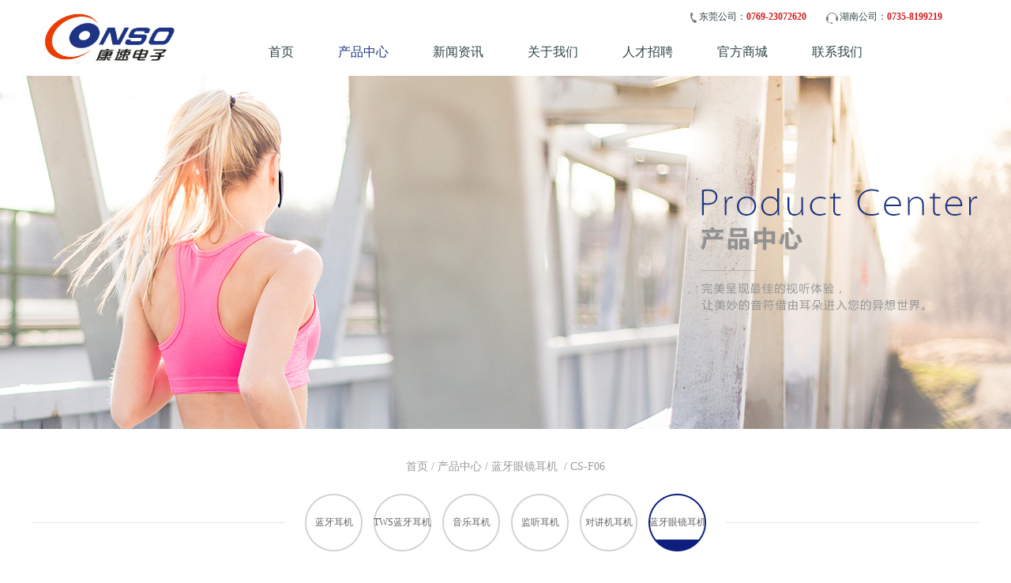

--- FILE ---
content_type: text/html;charset=utf-8
request_url: http://www.gdconso.com/prod_view.aspx?typeid=72&id=199&fid=t3:72:3
body_size: 15820
content:
<!DOCTYPE HTML PUBLIC "-//W3C//DTD HTML 4.01 Transitional//EN" "http://www.w3c.org/TR/1999/REC-html401-19991224/loose.dtd">


<html lang="zh-cn" xmlns="http://www.w3.org/1999/xhtml">
<head><title>
	CS-F06 - 东莞康速电子有限公司
</title><meta name="keywords" content="CS-F06,东莞康速电子有限公司"/><meta name="description" content="材质:TR900声道系统:无线立体声控制方式:触模防水等级:IP 4蓝牙方案:杰理AC7003F4蓝牙版本:V5.3支持蓝牙协议:HFP、A2DP、AVRCP、HSP BR+EDR+BLE..."/><meta name="mobile-agent" content="url=http://m.gdconso.com/m/prod_view.aspx?typeid=72&id=199&fid=t3:72:3" /><meta name="applicable-device" content="pc"><meta name="renderer" content="webkit" /><meta content="text/html; charset=utf-8" http-equiv="Content-Type" /><link id="css__prod_view" rel="stylesheet" type="text/css" href="https://0.rc.xiniu.com/g3/M00/A5/A3/CgAH6GAFEBmAUmYdAABV4F9FLes627.css?d=20170621114709" /><link rel="bookmark" href="/Images/logo.ico" /><link rel="shortcut icon" href="/Images/logo.ico" />
	
	<script type="text/javascript" > var _jtime=new Date();function jqload(){window.jLoad=new Date()-_jtime;}function jqerror(){window.jLoad=-1;}</script>
	<script type="text/javascript" src="https://1.rc.xiniu.com/js/jq/jqueryV173.js" onload="jqload()" onerror ="jqerror()" id ="jquery"></script>
	<script type="text/javascript" src="https://1.rc.xiniu.com/js/pb/1/Public.js"></script>	
	<script type="text/javascript" src="https://1.rc.xiniu.com/js/tl/swfobject_modified.js"></script>
	<script type="text/javascript" src="https://1.rc.xiniu.com/js/tl/swfobject.js"></script>
	 
</head>
<body class="prod_view_body">
<form method="get" id="form1" name="form1" NavigateId="3" data-pid="021821821801452021990198210209214210014501982102080" data-mid="020801452021990198210209214210014501982102080">
<div class="aspNetHidden">
<input type="hidden" name="__VIEWSTATE" id="__VIEWSTATE" value="" />
</div>

        <div id="ea_h">
            <div class="top">
                <div class="t_t">
                
                <div class="top_jt">
                <span class="xn_top">
                <span name="_top" >东莞公司：</span>
                </span>
                <span class="xn_top1">
                <span name="_top1" >0769-23072620</span>
                </span>
                <span class="xn_top2">
                <span name="_top2" >湖南公司：</span>
                </span>
                <span class="xn_top3">
                <span name="_top3" >0735-8199219</span>
                </span>
</div>


                    <div id="t_logo" class="t_logo">
                        
                        <div id="ea_l"><a href="/" target="_self"><img alt="东莞康速电子有限公司" src="https://0.rc.xiniu.com/g1/M00/D1/A1/CgAGS1kvtUWALRsMAAFpheIBn7M750.png" /></a></div>
                        
                        
                    </div>


                    <div id="xn_n_14_wrap" class="xn_n_14_wrap">
                    	
                        <div class="xn_n_14_wrap_main">
                            <ul id="xn_n_14_VMenu1" class="type1Ul type1Ul_n000">
<li id="type1Li_n0" level=0 index=0 class="xn_n_14_wrap_menu1"><a href="/" target="_self" >首页</a></li>
<li id="type1Li_n3" level=0 data_id="3" type="n" index=1 class="xn_n_14_wrap_menu1">
<a href="pro.aspx?FId=n3:3:3" target="_self"><span name="xn_n_14_VMenu1694650445|T_Navigates|Id|3|Name">产品中心</span></a><ul id="type1Ul_t301" style="display:none" class="type1Ul type1Ul_t301">
<li id="type1Li_t301_1" data_id="3_12" class="xn_n_14_wrap_menu2" type="t" index=1 level=1><a href="products.aspx?TypeId=12&FId=t3:12:3" target="_self"><span name="xn_n_14_VMenu11301696686|T_ProductTypes|Id|12|Name">蓝牙耳机</span></a>
<ul id="type1Ul_t3122" style="display:none" class="type1Ul type1Ul_t3122">
<li id="type1Li_t3122_1" data_id="3_70" class="xn_n_14_wrap_menu3" type="t" index=1 level=2><a href="products.aspx?TypeId=70&FId=t3:70:3" target="_self"><span name="xn_n_14_VMenu11828219411|T_ProductTypes|Id|70|Name">气传导耳机</span></a>
</li>
<li id="type1Li_t3122_2" data_id="3_74" class="xn_n_14_wrap_menu3" type="t" index=2 level=2><a href="products.aspx?TypeId=74&FId=t3:74:3" target="_self"><span name="xn_n_14_VMenu11732173568|T_ProductTypes|Id|74|Name">骨传导耳机</span></a>
</li>
</ul>
</li>
<li id="type1Li_t301_2" data_id="3_69" class="xn_n_14_wrap_menu2" type="t" index=2 level=1><a href="products.aspx?TypeId=69&FId=t3:69:3" target="_self"><span name="xn_n_14_VMenu11191907422|T_ProductTypes|Id|69|Name">TWS蓝牙耳机</span></a>
</li>
<li id="type1Li_t301_3" data_id="3_11" class="xn_n_14_wrap_menu2" type="t" index=3 level=1><a href="products.aspx?TypeId=11&FId=t3:11:3" target="_self"><span name="xn_n_14_VMenu11705992765|T_ProductTypes|Id|11|Name">音乐耳机</span></a>
</li>
<li id="type1Li_t301_4" data_id="3_65" class="xn_n_14_wrap_menu2" type="t" index=4 level=1><a href="products.aspx?TypeId=65&FId=t3:65:3" target="_self"><span name="xn_n_14_VMenu11047503911|T_ProductTypes|Id|65|Name">监听耳机</span></a>
</li>
<li id="type1Li_t301_5" data_id="3_68" class="xn_n_14_wrap_menu2" type="t" index=5 level=1><a href="products.aspx?TypeId=68&FId=t3:68:3" target="_self"><span name="xn_n_14_VMenu1647446874|T_ProductTypes|Id|68|Name">对讲机耳机</span></a>
</li>
<li id="type1Li_t301_6" data_id="3_72" class="xn_n_14_wrap_menu2" type="t" index=6 level=1><a href="products.aspx?TypeId=72&FId=t3:72:3" target="_self"><span name="xn_n_14_VMenu11754337346|T_ProductTypes|Id|72|Name">蓝牙眼镜耳机</span></a>
</li>
</ul>
</li>
<li id="type1Li_n2" level=0 data_id="2" type="n" index=2 class="xn_n_14_wrap_menu1">
<a href="news_complex.aspx?FId=n2:2:2" target="_self"><span name="xn_n_14_VMenu11837902952|T_Navigates|Id|2|Name">新闻资讯</span></a><ul id="type1Ul_t201" style="display:none" class="type1Ul type1Ul_t201">
<li id="type1Li_t201_1" data_id="2_5" class="xn_n_14_wrap_menu2" type="t" index=1 level=1><a href="news.aspx?TypeId=5&FId=t2:5:2" target="_self"><span name="xn_n_14_VMenu11789803782|T_NewsTypes|Id|5|Name">行业动态</span></a>
</li>
<li id="type1Li_t201_2" data_id="2_4" class="xn_n_14_wrap_menu2" type="t" index=2 level=1><a href="news.aspx?TypeId=4&FId=t2:4:2" target="_self"><span name="xn_n_14_VMenu11082056795|T_NewsTypes|Id|4|Name">康速新闻</span></a>
</li>
</ul>
</li>
<li id="type1Li_n1" level=0 data_id="1" type="n" index=3 class="xn_n_14_wrap_menu1">
<a href="about_complex.aspx?FId=n1:1:1" rel="nofollow" target="_self"><span name="xn_n_14_VMenu1871155877|T_Navigates|Id|1|Name">关于我们</span></a><ul id="type1Ul_t101" style="display:none" class="type1Ul type1Ul_t101">
<li id="type1Li_t101_1" data_id="1_1" class="xn_n_14_wrap_menu2" type="t" index=1 level=1><a href="about.aspx?TypeId=1&FId=t1:1:1" rel="nofollow" target="_self"><span name="xn_n_14_VMenu1677561522|T_NewsTypes|Id|1|Name">康速简介</span></a>
</li>
<li id="type1Li_t101_2" data_id="1_26" class="xn_n_14_wrap_menu2" type="t" index=2 level=1><a href="about.aspx?TypeId=26&FId=t1:26:1" rel="nofollow" target="_self"><span name="xn_n_14_VMenu11845648145|T_NewsTypes|Id|26|Name">企业历程</span></a>
</li>
<li id="type1Li_t101_3" data_id="1_2" class="xn_n_14_wrap_menu2" type="t" index=3 level=1><a href="about.aspx?TypeId=2&FId=t1:2:1" rel="nofollow" target="_self"><span name="xn_n_14_VMenu140223012|T_NewsTypes|Id|2|Name">企业文化</span></a>
</li>
<li id="type1Li_t101_4" data_id="1_126" class="xn_n_14_wrap_menu2" type="t" index=4 level=1><a href="about.aspx?TypeId=126&FId=t1:126:1" rel="nofollow" target="_self"><span name="xn_n_14_VMenu1197868626|T_NewsTypes|Id|126|Name">品牌故事</span></a>
</li>
<li id="type1Li_t101_5" data_id="1_3" class="xn_n_14_wrap_menu2" type="t" index=5 level=1><a href="about.aspx?TypeId=3&FId=t1:3:1" rel="nofollow" target="_self"><span name="xn_n_14_VMenu1718986145|T_NewsTypes|Id|3|Name">企业荣誉</span></a>
</li>
<li id="type1Li_t101_6" data_id="1_127" class="xn_n_14_wrap_menu2" type="t" index=6 level=1><a href="about.aspx?TypeId=127&FId=t1:127:1" rel="nofollow" target="_self"><span name="xn_n_14_VMenu11123097294|T_NewsTypes|Id|127|Name">社会责任</span></a>
</li>
</ul>
</li>
<li id="type1Li_n6" level=0 data_id="6" type="n" index=4 class="xn_n_14_wrap_menu1">
<a href="recruitment.aspx?FId=n6:6:6" rel="nofollow" target="_self"><span name="xn_n_14_VMenu11694218338|T_Navigates|Id|6|Name">人才招聘</span></a><ul id="type1Ul_t601" style="display:none" class="type1Ul type1Ul_t601">
<li id="type1Li_t601_1" data_id="6_7" class="xn_n_14_wrap_menu2" type="t" index=1 level=1><a href="recruitment.aspx?TypeId=7&FId=t6:7:6" rel="nofollow" target="_self"><span name="xn_n_14_VMenu193270055|T_NewsTypes|Id|7|Name">人才理念</span></a>
</li>
<li id="type1Li_t601_2" data_id="6_128" class="xn_n_14_wrap_menu2" type="t" index=2 level=1><a href="job.aspx?FId=n11:129:6" rel="nofollow" target="_self"><span name="xn_n_14_VMenu11792647852|T_NewsTypes|Id|128|Name">招聘信息</span></a>
</li>
</ul>
</li>
<li id="type1Li_n8" level=0 data_id="8" type="n" index=5 class="xn_n_14_wrap_menu1">
<a href="http://www.ipeap.com/?key=15958" rel="nofollow" target="_self"><span name="xn_n_14_VMenu1813779334|T_Navigates|Id|8|Name">官方商城</span></a></li>
<li id="type1Li_n7" level=0 data_id="7" type="n" index=6 class="xn_n_14_wrap_menu1">
<a href="contact.aspx?FId=n7:7:7" rel="nofollow" target="_self"><span name="xn_n_14_VMenu12050309614|T_Navigates|Id|7|Name">联系我们</span></a><ul id="type1Ul_t701" style="display:none" class="type1Ul type1Ul_t701">
<li id="type1Li_t701_1" data_id="7_13" class="xn_n_14_wrap_menu2" type="t" index=1 level=1><a href="contact.aspx?TypeId=13&FId=t7:13:7" rel="nofollow" target="_self"><span name="xn_n_14_VMenu11697699120|T_NewsTypes|Id|13|Name">联系方式</span></a>
</li>
</ul>
</li>
</ul>
<script type="text/javascript">var xn_n_14_VMenu1={normal:{class1:'xn_n_14_wrap_menu1',class2:'xn_n_14_wrap_menu2',class3:'xn_n_14_wrap_menu3',class4:'xn_n_14_wrap_menu4',class5:'xn_n_14_wrap_menu5',class6:'xn_n_14_wrap_menu6'},visited:{class1:'xn_n_14_wrap_menu1_2',class2:'xn_n_14_wrap_menu2_2',class3:'xn_n_14_wrap_menu3_2',class4:'xn_n_14_wrap_menu4_2',class5:'xn_n_14_wrap_menu5_2',class6:'xn_n_14_wrap_menu6_2',class6:'xn_n_14_wrap_menu6_2'},home:{defaultClass:'xn_n_14_wrap_menu1',visitedClass:'xn_n_14_wrap_menu1_2'},content:{defaultClass:'',visitedClass:'',focusClass:''},focus:{class1:'xn_n_14_wrap_menu1_cur',class2:'xn_n_14_wrap_menu2_cur',class3:'xn_n_14_wrap_menu3_cur',class4:'xn_n_14_wrap_menu4_cur',class5:'xn_n_14_wrap_menu5_cur',class6:'xn_n_14_wrap_menu6_cur'},beforeTag:{packUpClass:'',packDownClass:''},expendEffect:1,aniEffect:3,fIdParam:'FId',topUlId:'xn_n_14_VMenu1',homeLiId:'type1Li_n0'};xn_n_14_VMenu1.menu=new BaseControlMenu();xn_n_14_VMenu1.menu.Init('xn_n_14_VMenu1',xn_n_14_VMenu1);xn_n_14_VMenu1.menu.InitMenu('type1Ul_n000',xn_n_14_VMenu1);</script>
                        </div>
                    	
                        
                    </div>

</div>
                
                <div id="ea_n">
</div>
                
            </div>
        </div>
        


  
        <div id="ea_ba">

            <div id="products_banner" class="products_banner">
                <div class="products_banner_m">
                    <img  data-original="https://0.rc.xiniu.com/g1/M00/D4/42/CgAGS1k2JFiAM2FjAAUYZYY2f-8094.jpg" alt="" />
                </div>
				
            </div>

        </div>
        
  
  
  
        <div id="ea_c">
            <div class="n_main">
                <div class="n_content">
                    <div class="n_content_left">

                        <div id="n_content_left_cnt" class="n_content_left_cnt">
                            <ul id="ShoveWebControl_VMenu2" class="left_typeUl left_typeUl_n000" style="display:none">
<ul id="left_typeUl_t300" class="left_typeUl left_typeUl_t300">
<li id="left_typeLi_t300_1" data_id="3_12" class="left_menu1" type="t" index=1 level=0><a href="products.aspx?TypeId=12&FId=t3:12:3" target="_self"><span name="ShoveWebControl_VMenu21261825935|T_ProductTypes|Id|12|Name">蓝牙耳机</span></a>
<ul id="left_typeUl_t3121" style="display:none" expend=0 class="left_typeUl left_typeUl_t3121">
<li id="left_typeLi_t3121_1" data_id="3_70" class="left_menu2" type="t" index=1 level=1><a href="products.aspx?TypeId=70&FId=t3:70:3" target="_self"><span name="ShoveWebControl_VMenu21737482652|T_ProductTypes|Id|70|Name">气传导耳机</span></a>
</li>
<li id="left_typeLi_t3121_2" data_id="3_74" class="left_menu2" type="t" index=2 level=1><a href="products.aspx?TypeId=74&FId=t3:74:3" target="_self"><span name="ShoveWebControl_VMenu21234365368|T_ProductTypes|Id|74|Name">骨传导耳机</span></a>
</li>
</ul>
</li>
<li id="left_typeLi_t300_2" data_id="3_69" class="left_menu1" type="t" index=2 level=0><a href="products.aspx?TypeId=69&FId=t3:69:3" target="_self"><span name="ShoveWebControl_VMenu21646193624|T_ProductTypes|Id|69|Name">TWS蓝牙耳机</span></a>
</li>
<li id="left_typeLi_t300_3" data_id="3_11" class="left_menu1" type="t" index=3 level=0><a href="products.aspx?TypeId=11&FId=t3:11:3" target="_self"><span name="ShoveWebControl_VMenu21017402361|T_ProductTypes|Id|11|Name">音乐耳机</span></a>
</li>
<li id="left_typeLi_t300_4" data_id="3_65" class="left_menu1" type="t" index=4 level=0><a href="products.aspx?TypeId=65&FId=t3:65:3" target="_self"><span name="ShoveWebControl_VMenu2384146969|T_ProductTypes|Id|65|Name">监听耳机</span></a>
</li>
<li id="left_typeLi_t300_5" data_id="3_68" class="left_menu1" type="t" index=5 level=0><a href="products.aspx?TypeId=68&FId=t3:68:3" target="_self"><span name="ShoveWebControl_VMenu21771383914|T_ProductTypes|Id|68|Name">对讲机耳机</span></a>
</li>
<li id="left_typeLi_t300_6" data_id="3_72" class="left_menu1" type="t" index=6 level=0><a href="products.aspx?TypeId=72&FId=t3:72:3" target="_self"><span name="ShoveWebControl_VMenu2206145119|T_ProductTypes|Id|72|Name">蓝牙眼镜耳机</span></a>
</li>
</ul>
</ul>
<script type="text/javascript">var ShoveWebControl_VMenu2={normal:{class1:'left_menu1',class2:'left_menu2',class3:'left_menu3',class4:'left_menu4',class5:'left_menu5',class6:'left_menu6'},visited:{class1:'left_menu1_2',class2:'left_menu2_2',class3:'left_menu3_2',class4:'left_menu4_2',class5:'left_menu5_2',class6:'left_menu6_2',class6:'left_menu6_2'},home:{defaultClass:'nav_menu1',visitedClass:'nav_menu1_2'},content:{defaultClass:'',visitedClass:'',focusClass:''},focus:{class1:'left_menu1_cur',class2:'left_menu2_cur',class3:'left_menu3_cur',class4:'left_menu4_cur',class5:'left_menu5_cur',class6:'left_menu6_cur'},beforeTag:{packUpClass:'',packDownClass:''},expendEffect:1,aniEffect:2,fIdParam:'FId',topUlId:'ShoveWebControl_VMenu2'};ShoveWebControl_VMenu2.menu=new BaseControlMenu();ShoveWebControl_VMenu2.menu.Init('ShoveWebControl_VMenu2',ShoveWebControl_VMenu2);;</script>
							
                        </div>


<div class="diy_name_r">

                            <div id="n_content_right_name_r" class="n_content_right_name_r">
                                <ul>
                                    <li>
                                        <span class="n_r_wz1">
                                            
                                            <span name="_n_r_wz1">您现在的位置：</span>
                                            
                                        </span><span class="n_r_wz2">
                                            <a href="/">
                                            <span name="_n_r_wz2">首页</span>
                                            </a>
                                        </span><span class="n_r_wz3">/</span>
                                        <span class="n_r_wz4">
                                            <span id='ShoveWebControl_Text_products'><a href="pro.aspx?fid=n3:3:3" target="_self">产品中心</a></span>
                                        </span>
                                        <span class="n_r_wz5">/</span>
                                        <span class="n_r_wz6">
                                            <a href="pro.aspx?TypeId=72&FId=t3:72:3" class="curr1">蓝牙眼镜耳机</a>
                                        </span>
                                    </li>
                                    <li>
                                        <img src="https://1.rc.xiniu.com/rc/Contents/17886/Images/icpsp1_n_right_wz.png" alt="" />
                                    </li>
                                </ul>
                                
                            </div>


                <div id="pview_complex_name" class="pview_complex_name">
                    <div id="pview_complex_nanme_in" class="pview_complex_nanme_in">
                        <div class="prod_comp_view_name">
                            <span class="prod_comp_name">/</span>
                            <span><span id='pview_complex_nanme_Text8'>CS-F06</span></span>
                        </div>
                        <div class="prod_comp_time">上市日期：<span id='pview_complex_nanme_Text9'>2022-10-01</span></div>
                    </div>
                    
                </div>

</div>

</div>
                    <div class="n_content_right">
                        <div class="n_content_right_name">
</div> 
                        <div class="n_content_right_m">
                            
                            <div class="xn_c_75_wrap" id="xn_c_75_wrap">
                                 
                                 <span class="xn_c_75_ename">
                                    <span id='xn_c_75_newsename'></span> 
                                </span>       
                                <span class="xn_c_75_typename">
                                    <span id='xn_c_75_newstypename'>蓝牙眼镜耳机</span> 
                                </span>
                                
                                
                            </div>
						

<div class="diy_conn">

            <div id="xn_c_prodv_39_wrap" class="xn_c_prodv_39_wrap">
                
                <div class="xn_c_prodv_39_wbox">
                    <div class="xn_c_prodv_39_lftbox">
                        <div class="xn_c_prodv_39_name">
                            <span id='xn_c_prodv_39_nameText'>CS-F06</span>
                        </div>
                        <div class="xn_c_prodv_39_pic">
                            
                                <div class="xn_c_prodv_39_piclb">
                                    <img  data-original='https://0.rc.xiniu.com/g4/M00/72/85/CgAG0mOgD_yAHdzBAACV_jJCeT0429.jpg' alt='CS-F06' title='CS-F06' />
                                </div>
                            
                        </div>
                    </div>
                    <div class="xn_c_prodv_39_ritbox">
                        <div class="xn_c_prodv_39_nrbox1">
                            <span class="xn_c_prodv_39_sy1">
                                
                                <span name="_prodv_39_sy1">年化收益：</span>
                                
                            </span>
                            <span class="xn_c_prodv_39_qx1">
                                
                                <span name="_prodv_39_qx1">项目期限：</span>
                                
                            </span>
                             <span class="xn_c_prodv_39_gm1">
                                
                                <span name="_prodv_39_gm1">项目规模：</span>
                                
                            </span>
                        </div>
                        <div class="xn_c_prodv_39_nrbox2">
                             <span class="xn_c_prodv_39_qx3">
                                  
                                  <span name="_prodv_39_qx3">产品编码：</span>
                                  
                            </span>
                            <span class="xn_c_prodv_39_sy2">
                                <span id='xn_c_prodv_39_sy2Text'></span>
                            </span>                         
                             <span class="xn_c_prodv_39_gm2">
                                <span id='xn_c_prodv_39_gm2Text'>0</span>
                            </span>
                             <span class="xn_c_prodv_39_gm3">
                                  
                                  <span name="_prodv_39_gm3">万</span>
                                  
                            </span>
                        </div>
                        <div class="xn_c_prodv_39_nrbox4">
                            <span class="xn_c_prodv_39_db1">
                                
                                <span name="_prodv_39_db1">工艺类型 :</span>
                                
                            </span>
                            <span class="xn_c_prodv_39_db2">
                                <span id='xn_c_prodv_39_db2Text'></span>
                            </span>
                        </div>
                        <div class="xn_c_prodv_39_nrbox5">
                            <span class="xn_c_prodv_39_fs1">
                                
                                <span name="_prodv_39_fs1">规格大小 : </span>
                                
                            </span>
                            <span class="xn_c_prodv_39_fs2">
                                <span id='xn_c_prodv_39_fs2Text'>蓝牙工作频率:2.4GHZ-2.4835GHZ ISM Band蓝牙有效距离:≥10米喇叭功率:1.2W耳机功放类型:ANT8112&#160; &#160; D类功放频率响应:20~20000Hz扬...</span>
                            </span>
                        </div>
                        <div class="xn_c_prodv_39_nrbox7"> 
                             <span class="xn_c_prodv_39_ndz1">
                                
                                <span name="_prodv_39_ndz1">能否定制 :</span>
                                
                            </span>
                            <span class="xn_c_prodv_39_qx2">
                                <span id='xn_c_prodv_39_qx2Text'>0</span>
                            </span>
                        </div>
                        <div class="xn_c_prodv_39_nrbox6">
                             <span id='xn_c_prodv_39_nrbox6Text'><p><strong><span style="font-size: 16px;">材质:TR900</span></strong></p><p><strong><span style="font-size: 16px;">声道系统:无线立体声</span></strong></p><p><strong><span style="font-size: 16px;">控制方式:触模</span></strong></p><p><strong><span style="font-size: 16px;">防水等级:IP 4</span></strong></p><p><strong><span style="font-size: 16px;">蓝牙方案:杰理AC7003F4</span></strong></p><p><strong><span style="font-size: 16px;">蓝牙版本:V5.3</span></strong></p><p><strong><span style="font-size: 16px;">支持蓝牙协议:HFP、A2DP、AVRCP、HSP BR+EDR+BLE</span></strong></p><p><br/></p></span>
                        </div>
                         <div class="xn_c_prodv_39_nrbox3">
                             <div class="xn_c_prodv_39_click">
                                <span class="xn_c_prodv_39_click1">点击次数</span>
                                <span class="xn_c_prodv_39_click2"><span id='xn_c_prodv_39_clicktext'>51</span><script type='text/javascript'>var cvc=$('#xn_c_prodv_39_clicktext');cvc.hide();AjaxMethod('Common','UpdateClickCount',{field:'proclick',nid:28,tid:10017,id:199},function(data){cvc.text(data);cvc.show();});</script></span>
                           </div>
                            <div class="xn_c_prodv_39_fb">
                                <span class="xn_c_prodv_39_fb1">
                                    
                                    <span name="_prodv_39_fb1">发布日期：</span>
                                    
                                </span>
                                <span class="xn_c_prodv_39_fb2">
                                    <span id='xn_c_prodv_39_fb2Text'>2022-10-01</span>
                                </span>
                                <span class="xn_c_prodv_39_hk1">
                                    
                                    <span name="_prodv_39_hk1">还款日期：</span>
                                    
                                </span>
                                <span class="xn_c_prodv_39_hk2">
                                    <span id='xn_c_prodv_39_hk2Text'>2022-12-19</span>
                                </span>
                            </div>
                        </div>
                    </div>
                    <div class="clear"></div>
                </div>
                
                
            </div>

  
  
  

 
                <div id="xn_c_38l_wrap" class="xn_c_38l_wrap">
                    
                    <div id="xn_c_38l_main" class="xn_c_38l_main">
                            <ul id="xn_c_38l_ul" class="xn_c_38l_ul">
                               
                                        <li class="xn_c_38l_li" id="xn_c_38l_li">
                                            <div class="xn_c_38l_gdmore">
                                                  <a target="_blank" href='prod_view.aspx?TypeId=72&Id=199&FId=t3:72:3'><p><strong><span style="font-size: 16px;">蓝牙工作频率:2.4GHZ-2.4835GHZ ISM Band</span></strong></p><p><strong><span style="font-size: 16px;">蓝牙有效距离:≥10米</span></strong></p><p><strong><span style="font-size: 16px;">喇叭功率:1.2W</span></strong></p><p><strong><span style="font-size: 16px;">耳机功放类型:ANT8112    D类功放</span></strong></p><p><strong><span style="font-size: 16px;">频率响应:20~20000Hz</span></strong></p><p><strong><span style="font-size: 16px;">扬声器单元:8欧电动式0916喇叭</span></strong></p><p><strong><span style="font-size: 16px;">麦克风:驻极体电容传声器</span></strong></p><p><strong><span style="font-size: 16px;">内置电池:锂离子聚合物电池3.7V 400735 容量：80MA</span></strong></p><p><strong><span style="font-size: 16px;">充电电流:60MA</span></strong></p><p><strong><span style="font-size: 16px;">充电时长：约2h</span></strong></p><p><img data-imageid="4027" src="https://0.rc.xiniu.com/g4/M00/90/39/CgAG0mSc5dOAJF0JAAE04WDeC-o244.jpg" style="max-width:100%;" alt="CS-F06" title="CS-F06"/></p><p><img data-imageid="4028" src="https://0.rc.xiniu.com/g4/M00/90/39/CgAG0mSc5dmAUBGGAADDuYvqDSg331.jpg" style="max-width:100%;" alt="CS-F06" title="CS-F06"/></p><p><img data-imageid="4029" src="https://0.rc.xiniu.com/g4/M00/90/39/CgAG0mSc5d6ASZHzAAPaLMGLolg798.jpg" style="max-width:100%;" alt="CS-F06" title="CS-F06"/></p><p><img data-imageid="4030" src="https://0.rc.xiniu.com/g4/M00/90/39/CgAG0mSc5eCAShb1AAVEca0MSaA226.jpg" style="max-width:100%;" alt="CS-F06" title="CS-F06"/></p><p><img data-imageid="4031" src="https://0.rc.xiniu.com/g4/M00/90/39/CgAG0mSc5eeAWrg4AAIC1oCgoJU042.jpg" style="max-width:100%;" alt="CS-F06" title="CS-F06"/></p><p><img data-imageid="4032" src="https://0.rc.xiniu.com/g4/M00/90/39/CgAG0mSc5fGADJh7AAKj064l96s542.jpg" style="max-width:100%;" alt="CS-F06" title="CS-F06"/></p><p><img data-imageid="4033" src="https://0.rc.xiniu.com/g4/M00/90/39/CgAG0mSc5faARIKaAAJijUspiiQ783.jpg" style="max-width:100%;" alt="CS-F06" title="CS-F06"/></p><p><img data-imageid="4034" src="https://0.rc.xiniu.com/g4/M00/90/39/CgAG0mSc5feAHb19AAJuq5MO1cc241.jpg" style="max-width:100%;" alt="CS-F06" title="CS-F06"/></p><p><br/></p></a>
                                            </div>
                                        </li>
                                    
                            </ul>
                        </div>
                        <div class="clear"></div>
                    </div>
                    
                </div>

  
  


  
  
  
  
  

<div class="prod_77">

                        <div class="xn_c_7_wrap" id="xn_c_7_wrap">
                            
                            <div class="xn_c_7_main" id="xn_c_7_main">
                                <span class="xn_c_7_goTop">
                                    
                                        <span name="_xn_c_7_goTop">回到顶部</span>
                                    
                                </span>
                            </div>
                            
                        </div>


            <div id="xn_c_prodv_7_wrap" class="xn_c_prodv_7_wrap">
                
                <div id="EIMS_C_3_1_ShowInfo" style="COLOR: red"></div>
                <div id="EIMS_C_3_1_box_div">
                    <span id="EIMS_C_3_1_Upli" class="EIMS_C_3_1_page">
                        <a href="/prod_view.aspx?typeid=72&id=198&fid=t3:72:3" id="EIMS_C_3_1_Up" title="CS-GS01">上一篇：<span id="EIMS_C_3_1_UpNew">CS-GS01</span></a></span><span id="EIMS_C_3_1_Downli" class="EIMS_C_3_1_page">下一篇：无</span>
                </div>
                
                
                
            </div>

</div>


<div id="xn_c_3_wrap" class="xn_c_3_wrap">
    
    <div id="bdshare" class="bdsharebuttonbox">
        <div class="fxspan">分享至</div>
        <a href="#" class="bds_more" data-cmd="more"></a>
        <a href="#" class="bds_tsina" data-cmd="tsina" title="分享到新浪微博"></a>
        <a href="#" class="bds_tqq" data-cmd="tqq" title="分享到腾讯微博"></a>
         <a href="#" class="bds_weixin" data-cmd="weixin" title="分享到微信"></a></div>
    <script type="text/javascript">window._bd_share_config = { "common": { "bdSnsKey": {}, "bdText": "", "bdMini": "2", "bdMiniList": false, "bdPic": "", "bdStyle": "0", "bdSize": "16" }, "share": {} }; with (document) 0[(getElementsByTagName('head')[0] || body).appendChild(createElement('script')).src = 'http://bdimg.share.baidu.com/static/api/js/share.js?v=86835285.js?cdnversion=' + ~(-new Date() / 36e5)];</script>
    
    
</div>

</div>

                            
                <div id="xn_c_38_wrap" class="xn_c_38_wrap">
                    
                    <div class="xn_c_38_topbox">
                        <span class="xn_c_38_pro_t1"> 
                             
                            <span name="_c_38_pro_t1">Guess you like</span> 
                              
                        </span> 
                        <span class="xn_c_38_pro_t2"> 
                             
                            <span name="_xn_c_38_pro_t2">/</span> 
                             
                        </span> 
                        <span class="xn_c_38_pro_t3"> 
                             
                            <span name="_xn_c_38_pro_t3">猜你喜欢</span> 
                              
                        </span>
                        <span class="xn_c_38_pro_more">
                            <a href="pro.aspx?FId=n3:3:3">
                             
                            <span name="_xn_c_38_pro_more">More</span> 
                            
                            </a>
                        </span> 
                    </div>
                    <div id="xn_c_38_main" class="xn_c_38_main">
                        <div id="xn_c_38_left" class="xn_c_38_left"></div>
                        <div id="xn_c_38_inner" class="xn_c_38_inner">
                            <ul id="xn_c_38_ul" class="xn_c_38_ul">
                                
                                        <li class="xn_c_38_li" id="xn_c_38_li">
                                           <div class="xn_c_38_nrbox">
                                                <div class="xn_c_38_lftbox">
                                                    <a target="_blank" href='prod_view.aspx?TypeId=69&Id=163&FId=t3:69:3'>
                                                    <img  data-original='https://0.rc.xiniu.com/g4/M00/4B/3D/CgAG0mJzGpGAJKulAABfdnlmn6Y592.jpg' alt='CS-J7' title='CS-J7' />
                                                    </a>
                                                </div>
                                                <div class="xn_c_38_ritbox">
                                                    <div class="xn_c_38_name">
                                                        <a target="_blank" href='prod_view.aspx?TypeId=69&Id=163&FId=t3:69:3'>
                                                        CS-J7
                                                        </a> 
                                                    </div>
                                                    <div class="xn_c_38_Price">
                                                        <span class="xn_c_38_Price1">
                                                            
                                                            <span name="_38_Price1">RMB</span>
                                                            
                                                        </span>
                                                        <span class="xn_c_38_Price2">
                                                            0
                                                        </span>
                                                    </div>
                                                    <div class="xn_c_38_mbPrice">
                                                        <span class="xn_c_38_mbPrice1">
                                                            
                                                            <span name="_38_mbPrice1">会员价</span>
                                                            
                                                        </span>
                                                        <span class="xn_c_38_mbPrice2">
                                                            0
                                                        </span>
                                                    </div>
                                                    <div class="xn_c_38_mkPrice">
                                                        <span class="xn_c_38_mkPrice1">
                                                            
                                                            <span name="_38_mkPrice1">市场价</span>
                                                            
                                                        </span>
                                                        <span class="xn_c_38_mkPrice2">
                                                            0
                                                        </span>
                                                    </div>
                                                    <div class="xn_c_38_time">
                                                        <span class="xn_c_38_tmname">
                                                            
                                                            <span name="_xn_c_38_tmname">发布时间:</span>
                                                            
                                                        </span>
                                                        <span class="xn_c_38_date1">
                                                            <span id='xn_c_38_Data_xn_c_38_Text1_0'>2017</span>
                                                        </span>
                                                        <span class="xn_c_38_date2">-</span>
                                                        <span class="xn_c_38_date3">
                                                            <span id='xn_c_38_Data_xn_c_38_Text2_0'>05</span>
                                                        </span>
                                                        <span class="xn_c_38_date4">-</span>
                                                        <span class="xn_c_38_date5">
                                                            <span id='xn_c_38_Data_xn_c_38_Text3_0'>31</span>
                                                        </span> 
                                                    </div>
                                                    <div class="xn_c_38_coent" ej="edit_span">
                                                        <span id='xn_c_38_Data_xn_c_38_Text4_0'>产品详细：杰理8973&#160; &#160; &#160; &#160; &#160; &#160; &#160; &#160; &#160; &#160; &#160; &#160; &#160; &#160; &#160; &#160; &#160; &#160; &#160; &#160; &#160; &#160; &#160; &#160; &#160; &#160; &#160;蓝牙版本5.2&#160;充电接口Type-c电池容量;耳机50mAh &amp; 充电仓500mAh带保护板石墨烯喇叭10mm有效距离≥15M音乐时间≥6hrs待机时间15天充电时间;耳机充电约1h，充电仓充电1h防水等级：ipx5 　外壳材质ABS/橡胶油音乐时间;5h&#160; 通话5h&#160; &#160; &#160; &#160; &#160; &#160; &#160; &#160; &#160; &#160; &#160; &#160; &#160; &#160; &#160; &#160; &#160; &#160; &#160; &#160; &#160; &#160;产品颜色;黑色,白色（可定制彩色）</span>
                                                    </div>
                                                </div>
                                                 <div class="xn_c_38_gdmore">
                                                    <a target="_blank" href='prod_view.aspx?TypeId=69&Id=163&FId=t3:69:3'>
                                                        <div class="xn_c_38_gdmore_d1">
                                                        
                                                        <span name="_xn_c_38_gdmore_d1">完美音质  倾听康速</span>
                                                        
                                                      </div> 
                                                      <div class="xn_c_38_gdmore_dname">
                                                        CS-J7
                                                     </div>     
                                                    </a>
                                              </div>
                                           </div>      
                                        </li>
                                    
                                        <li class="xn_c_38_li" id="xn_c_38_li">
                                           <div class="xn_c_38_nrbox">
                                                <div class="xn_c_38_lftbox">
                                                    <a target="_blank" href='prod_view.aspx?TypeId=69&Id=190&FId=t3:69:3'>
                                                    <img  data-original='https://0.rc.xiniu.com/g4/M00/4B/46/CgAG0mJzMg-AaVqXAABlTaxajFg784.jpg' alt='CS-j8' title='CS-j8' />
                                                    </a>
                                                </div>
                                                <div class="xn_c_38_ritbox">
                                                    <div class="xn_c_38_name">
                                                        <a target="_blank" href='prod_view.aspx?TypeId=69&Id=190&FId=t3:69:3'>
                                                        CS-j8
                                                        </a> 
                                                    </div>
                                                    <div class="xn_c_38_Price">
                                                        <span class="xn_c_38_Price1">
                                                            
                                                            <span name="_38_Price1">RMB</span>
                                                            
                                                        </span>
                                                        <span class="xn_c_38_Price2">
                                                            0
                                                        </span>
                                                    </div>
                                                    <div class="xn_c_38_mbPrice">
                                                        <span class="xn_c_38_mbPrice1">
                                                            
                                                            <span name="_38_mbPrice1">会员价</span>
                                                            
                                                        </span>
                                                        <span class="xn_c_38_mbPrice2">
                                                            0
                                                        </span>
                                                    </div>
                                                    <div class="xn_c_38_mkPrice">
                                                        <span class="xn_c_38_mkPrice1">
                                                            
                                                            <span name="_38_mkPrice1">市场价</span>
                                                            
                                                        </span>
                                                        <span class="xn_c_38_mkPrice2">
                                                            0
                                                        </span>
                                                    </div>
                                                    <div class="xn_c_38_time">
                                                        <span class="xn_c_38_tmname">
                                                            
                                                            <span name="_xn_c_38_tmname">发布时间:</span>
                                                            
                                                        </span>
                                                        <span class="xn_c_38_date1">
                                                            <span id='xn_c_38_Data_xn_c_38_Text1_1'>2022</span>
                                                        </span>
                                                        <span class="xn_c_38_date2">-</span>
                                                        <span class="xn_c_38_date3">
                                                            <span id='xn_c_38_Data_xn_c_38_Text2_1'>01</span>
                                                        </span>
                                                        <span class="xn_c_38_date4">-</span>
                                                        <span class="xn_c_38_date5">
                                                            <span id='xn_c_38_Data_xn_c_38_Text3_1'>01</span>
                                                        </span> 
                                                    </div>
                                                    <div class="xn_c_38_coent" ej="edit_span">
                                                        <span id='xn_c_38_Data_xn_c_38_Text4_1'>产品特点：特制蓝牙芯片杰理8973 连接稳定/信号加强/通话清晰霍尔开关 弹簧合页/超低功耗 /重低音加强 /主从切换&#160; &#160; &#160; &#160; &#160; &#160; &#160; &#160; &#160; &#160; &#160; &#160; &#160; &#160; &#160; &#160; &#160;&#160;&#160;配件：4套索尼双色耳帽佩戴舒适不胀耳&#160; &#160; &#160; &#160; &#160; &#160; &#160; &#160; &#160; &#160; &#160; &#160;大容量充电仓&#160; &#160; &#160; &#160; &#160; &#160; &#160; &#160; &#160; &#160; &#160; &#160; &#160; &#160; &#160; &#160; &#160; &#160; &#160; &#160; &#160; &#160; &#160; &#160;&#160;功能：ANC+ENC主动降噪[33-38db] 切歌/触摸/接听电话/听歌/音量加减/siri语音助手&#160; &#160;杰理8973&#160; &#160; &#160; &#160; &#160; &#160; &#160; &#160; &#160...</span>
                                                    </div>
                                                </div>
                                                 <div class="xn_c_38_gdmore">
                                                    <a target="_blank" href='prod_view.aspx?TypeId=69&Id=190&FId=t3:69:3'>
                                                        <div class="xn_c_38_gdmore_d1">
                                                        
                                                        <span name="_xn_c_38_gdmore_d1">完美音质  倾听康速</span>
                                                        
                                                      </div> 
                                                      <div class="xn_c_38_gdmore_dname">
                                                        CS-j8
                                                     </div>     
                                                    </a>
                                              </div>
                                           </div>      
                                        </li>
                                    
                                        <li class="xn_c_38_li" id="xn_c_38_li">
                                           <div class="xn_c_38_nrbox">
                                                <div class="xn_c_38_lftbox">
                                                    <a target="_blank" href='prod_view.aspx?TypeId=10&Id=166&FId=t3:10:3'>
                                                    <img  data-original='https://0.rc.xiniu.com/g1/M00/D6/A5/CgAGS1k6RqmAGmO_AAFYAlVLyVk353.jpg' alt='CS-960' title='CS-960' />
                                                    </a>
                                                </div>
                                                <div class="xn_c_38_ritbox">
                                                    <div class="xn_c_38_name">
                                                        <a target="_blank" href='prod_view.aspx?TypeId=10&Id=166&FId=t3:10:3'>
                                                        CS-960
                                                        </a> 
                                                    </div>
                                                    <div class="xn_c_38_Price">
                                                        <span class="xn_c_38_Price1">
                                                            
                                                            <span name="_38_Price1">RMB</span>
                                                            
                                                        </span>
                                                        <span class="xn_c_38_Price2">
                                                            0
                                                        </span>
                                                    </div>
                                                    <div class="xn_c_38_mbPrice">
                                                        <span class="xn_c_38_mbPrice1">
                                                            
                                                            <span name="_38_mbPrice1">会员价</span>
                                                            
                                                        </span>
                                                        <span class="xn_c_38_mbPrice2">
                                                            0
                                                        </span>
                                                    </div>
                                                    <div class="xn_c_38_mkPrice">
                                                        <span class="xn_c_38_mkPrice1">
                                                            
                                                            <span name="_38_mkPrice1">市场价</span>
                                                            
                                                        </span>
                                                        <span class="xn_c_38_mkPrice2">
                                                            0
                                                        </span>
                                                    </div>
                                                    <div class="xn_c_38_time">
                                                        <span class="xn_c_38_tmname">
                                                            
                                                            <span name="_xn_c_38_tmname">发布时间:</span>
                                                            
                                                        </span>
                                                        <span class="xn_c_38_date1">
                                                            <span id='xn_c_38_Data_xn_c_38_Text1_2'>2017</span>
                                                        </span>
                                                        <span class="xn_c_38_date2">-</span>
                                                        <span class="xn_c_38_date3">
                                                            <span id='xn_c_38_Data_xn_c_38_Text2_2'>05</span>
                                                        </span>
                                                        <span class="xn_c_38_date4">-</span>
                                                        <span class="xn_c_38_date5">
                                                            <span id='xn_c_38_Data_xn_c_38_Text3_2'>31</span>
                                                        </span> 
                                                    </div>
                                                    <div class="xn_c_38_coent" ej="edit_span">
                                                        <span id='xn_c_38_Data_xn_c_38_Text4_2'>基本参数：唛头尺寸：5.5*4.0mm &#160; &#160; &#160; &#160; &#160; &#160; &#160;&#160;唛头灵敏度：-58 &#177;3DB &#160; &#160; &#160; &#160; &#160; &#160; &#160; &#160; &#160; &#160; &#160; &#160; &#160; &#160;&#160;唛头方向性：全指向 &#160; &#160; &#160; &#160; &#160; &#160; &#160; &#160; &#160;唛头阻抗： ≤2.2KΩ &#160; &#160; &#160; &#160; &#160; &#160;&#160;------------------- &#160; &#160; &#160; &#160; &#160; &#160; &#160; &#160; &#160; &#160; &#160; &#160; &#160; &#160; &#160;喇叭直径：40mm &#160; &#160;喇叭 频率响应：20~20KHz喇叭输出声压：118DB &#177;3DB(1KHz)喇叭阻抗：32Ω-------------------震动器：30mm震动器阻抗：16Ω-------------------插头直径：双3.5mm带USB供电...</span>
                                                    </div>
                                                </div>
                                                 <div class="xn_c_38_gdmore">
                                                    <a target="_blank" href='prod_view.aspx?TypeId=10&Id=166&FId=t3:10:3'>
                                                        <div class="xn_c_38_gdmore_d1">
                                                        
                                                        <span name="_xn_c_38_gdmore_d1">完美音质  倾听康速</span>
                                                        
                                                      </div> 
                                                      <div class="xn_c_38_gdmore_dname">
                                                        CS-960
                                                     </div>     
                                                    </a>
                                              </div>
                                           </div>      
                                        </li>
                                    
                                        <li class="xn_c_38_li" id="xn_c_38_li">
                                           <div class="xn_c_38_nrbox">
                                                <div class="xn_c_38_lftbox">
                                                    <a target="_blank" href='prod_view.aspx?TypeId=69&Id=164&FId=t3:69:3'>
                                                    <img  data-original='https://0.rc.xiniu.com/g3/M00/BF/8F/CgAH6GCUomOANq0aAAC93sQf5tI170.jpg' alt='CS-F9' title='CS-F9' />
                                                    </a>
                                                </div>
                                                <div class="xn_c_38_ritbox">
                                                    <div class="xn_c_38_name">
                                                        <a target="_blank" href='prod_view.aspx?TypeId=69&Id=164&FId=t3:69:3'>
                                                        CS-F9
                                                        </a> 
                                                    </div>
                                                    <div class="xn_c_38_Price">
                                                        <span class="xn_c_38_Price1">
                                                            
                                                            <span name="_38_Price1">RMB</span>
                                                            
                                                        </span>
                                                        <span class="xn_c_38_Price2">
                                                            0
                                                        </span>
                                                    </div>
                                                    <div class="xn_c_38_mbPrice">
                                                        <span class="xn_c_38_mbPrice1">
                                                            
                                                            <span name="_38_mbPrice1">会员价</span>
                                                            
                                                        </span>
                                                        <span class="xn_c_38_mbPrice2">
                                                            0
                                                        </span>
                                                    </div>
                                                    <div class="xn_c_38_mkPrice">
                                                        <span class="xn_c_38_mkPrice1">
                                                            
                                                            <span name="_38_mkPrice1">市场价</span>
                                                            
                                                        </span>
                                                        <span class="xn_c_38_mkPrice2">
                                                            0
                                                        </span>
                                                    </div>
                                                    <div class="xn_c_38_time">
                                                        <span class="xn_c_38_tmname">
                                                            
                                                            <span name="_xn_c_38_tmname">发布时间:</span>
                                                            
                                                        </span>
                                                        <span class="xn_c_38_date1">
                                                            <span id='xn_c_38_Data_xn_c_38_Text1_3'>2019</span>
                                                        </span>
                                                        <span class="xn_c_38_date2">-</span>
                                                        <span class="xn_c_38_date3">
                                                            <span id='xn_c_38_Data_xn_c_38_Text2_3'>05</span>
                                                        </span>
                                                        <span class="xn_c_38_date4">-</span>
                                                        <span class="xn_c_38_date5">
                                                            <span id='xn_c_38_Data_xn_c_38_Text3_3'>31</span>
                                                        </span> 
                                                    </div>
                                                    <div class="xn_c_38_coent" ej="edit_span">
                                                        <span id='xn_c_38_Data_xn_c_38_Text4_3'>基本参数：</span>
                                                    </div>
                                                </div>
                                                 <div class="xn_c_38_gdmore">
                                                    <a target="_blank" href='prod_view.aspx?TypeId=69&Id=164&FId=t3:69:3'>
                                                        <div class="xn_c_38_gdmore_d1">
                                                        
                                                        <span name="_xn_c_38_gdmore_d1">完美音质  倾听康速</span>
                                                        
                                                      </div> 
                                                      <div class="xn_c_38_gdmore_dname">
                                                        CS-F9
                                                     </div>     
                                                    </a>
                                              </div>
                                           </div>      
                                        </li>
                                    
                                        <li class="xn_c_38_li" id="xn_c_38_li">
                                           <div class="xn_c_38_nrbox">
                                                <div class="xn_c_38_lftbox">
                                                    <a target="_blank" href='prod_view.aspx?TypeId=12&Id=175&FId=t3:12:3'>
                                                    <img  data-original='https://0.rc.xiniu.com/g3/M00/27/93/CgAH514dDkiALRy5AADdPjyEUSY186.jpg' alt='CS-272M-1骨传导蓝牙耳机' title='CS-272M-1骨传导蓝牙耳机' />
                                                    </a>
                                                </div>
                                                <div class="xn_c_38_ritbox">
                                                    <div class="xn_c_38_name">
                                                        <a target="_blank" href='prod_view.aspx?TypeId=12&Id=175&FId=t3:12:3'>
                                                        CS-272M-1骨传导蓝牙耳机
                                                        </a> 
                                                    </div>
                                                    <div class="xn_c_38_Price">
                                                        <span class="xn_c_38_Price1">
                                                            
                                                            <span name="_38_Price1">RMB</span>
                                                            
                                                        </span>
                                                        <span class="xn_c_38_Price2">
                                                            0
                                                        </span>
                                                    </div>
                                                    <div class="xn_c_38_mbPrice">
                                                        <span class="xn_c_38_mbPrice1">
                                                            
                                                            <span name="_38_mbPrice1">会员价</span>
                                                            
                                                        </span>
                                                        <span class="xn_c_38_mbPrice2">
                                                            0
                                                        </span>
                                                    </div>
                                                    <div class="xn_c_38_mkPrice">
                                                        <span class="xn_c_38_mkPrice1">
                                                            
                                                            <span name="_38_mkPrice1">市场价</span>
                                                            
                                                        </span>
                                                        <span class="xn_c_38_mkPrice2">
                                                            0
                                                        </span>
                                                    </div>
                                                    <div class="xn_c_38_time">
                                                        <span class="xn_c_38_tmname">
                                                            
                                                            <span name="_xn_c_38_tmname">发布时间:</span>
                                                            
                                                        </span>
                                                        <span class="xn_c_38_date1">
                                                            <span id='xn_c_38_Data_xn_c_38_Text1_4'>2020</span>
                                                        </span>
                                                        <span class="xn_c_38_date2">-</span>
                                                        <span class="xn_c_38_date3">
                                                            <span id='xn_c_38_Data_xn_c_38_Text2_4'>01</span>
                                                        </span>
                                                        <span class="xn_c_38_date4">-</span>
                                                        <span class="xn_c_38_date5">
                                                            <span id='xn_c_38_Data_xn_c_38_Text3_4'>14</span>
                                                        </span> 
                                                    </div>
                                                    <div class="xn_c_38_coent" ej="edit_span">
                                                        <span id='xn_c_38_Data_xn_c_38_Text4_4'>产品参数：蓝牙版本：蓝牙5.0类型：8G内存骨传导蓝牙耳机裸机重量：33g外观尺寸：130x110x50mm(参考)主芯片：AST2819+8G内存或QCC3005(可客制方案）蓝牙频段：2.4GHZ-2.48GHZ防水等级：IP55蓝牙距离:大于10米电池容量：180mAh本地播放功能：支持,8G存储APT-X:支持，低延迟，高音质（可选配置）通话降噪：双MIC设计，通话更清晰（可选配置）待机时间：300小时充电时间：1h播放时间：5h左右外观配色：天空蓝/岩石灰/丛林绿（可客制配色）</span>
                                                    </div>
                                                </div>
                                                 <div class="xn_c_38_gdmore">
                                                    <a target="_blank" href='prod_view.aspx?TypeId=12&Id=175&FId=t3:12:3'>
                                                        <div class="xn_c_38_gdmore_d1">
                                                        
                                                        <span name="_xn_c_38_gdmore_d1">完美音质  倾听康速</span>
                                                        
                                                      </div> 
                                                      <div class="xn_c_38_gdmore_dname">
                                                        CS-272M-1骨传导蓝牙耳机
                                                     </div>     
                                                    </a>
                                              </div>
                                           </div>      
                                        </li>
                                    
                                        <li class="xn_c_38_li" id="xn_c_38_li">
                                           <div class="xn_c_38_nrbox">
                                                <div class="xn_c_38_lftbox">
                                                    <a target="_blank" href='prod_view.aspx?TypeId=69&Id=167&FId=t3:69:3'>
                                                    <img  data-original='https://0.rc.xiniu.com/g3/M00/5F/7B/CgAH52CUrWeAGhyaAACyJfu1io0456.jpg' alt='CS-XG12' title='CS-XG12' />
                                                    </a>
                                                </div>
                                                <div class="xn_c_38_ritbox">
                                                    <div class="xn_c_38_name">
                                                        <a target="_blank" href='prod_view.aspx?TypeId=69&Id=167&FId=t3:69:3'>
                                                        CS-XG12
                                                        </a> 
                                                    </div>
                                                    <div class="xn_c_38_Price">
                                                        <span class="xn_c_38_Price1">
                                                            
                                                            <span name="_38_Price1">RMB</span>
                                                            
                                                        </span>
                                                        <span class="xn_c_38_Price2">
                                                            0
                                                        </span>
                                                    </div>
                                                    <div class="xn_c_38_mbPrice">
                                                        <span class="xn_c_38_mbPrice1">
                                                            
                                                            <span name="_38_mbPrice1">会员价</span>
                                                            
                                                        </span>
                                                        <span class="xn_c_38_mbPrice2">
                                                            0
                                                        </span>
                                                    </div>
                                                    <div class="xn_c_38_mkPrice">
                                                        <span class="xn_c_38_mkPrice1">
                                                            
                                                            <span name="_38_mkPrice1">市场价</span>
                                                            
                                                        </span>
                                                        <span class="xn_c_38_mkPrice2">
                                                            0
                                                        </span>
                                                    </div>
                                                    <div class="xn_c_38_time">
                                                        <span class="xn_c_38_tmname">
                                                            
                                                            <span name="_xn_c_38_tmname">发布时间:</span>
                                                            
                                                        </span>
                                                        <span class="xn_c_38_date1">
                                                            <span id='xn_c_38_Data_xn_c_38_Text1_5'>2017</span>
                                                        </span>
                                                        <span class="xn_c_38_date2">-</span>
                                                        <span class="xn_c_38_date3">
                                                            <span id='xn_c_38_Data_xn_c_38_Text2_5'>05</span>
                                                        </span>
                                                        <span class="xn_c_38_date4">-</span>
                                                        <span class="xn_c_38_date5">
                                                            <span id='xn_c_38_Data_xn_c_38_Text3_5'>31</span>
                                                        </span> 
                                                    </div>
                                                    <div class="xn_c_38_coent" ej="edit_span">
                                                        <span id='xn_c_38_Data_xn_c_38_Text4_5'>基本参数：</span>
                                                    </div>
                                                </div>
                                                 <div class="xn_c_38_gdmore">
                                                    <a target="_blank" href='prod_view.aspx?TypeId=69&Id=167&FId=t3:69:3'>
                                                        <div class="xn_c_38_gdmore_d1">
                                                        
                                                        <span name="_xn_c_38_gdmore_d1">完美音质  倾听康速</span>
                                                        
                                                      </div> 
                                                      <div class="xn_c_38_gdmore_dname">
                                                        CS-XG12
                                                     </div>     
                                                    </a>
                                              </div>
                                           </div>      
                                        </li>
                                    
                                        <li class="xn_c_38_li" id="xn_c_38_li">
                                           <div class="xn_c_38_nrbox">
                                                <div class="xn_c_38_lftbox">
                                                    <a target="_blank" href='prod_view.aspx?TypeId=11&Id=177&FId=t3:11:3'>
                                                    <img  data-original='https://0.rc.xiniu.com/g3/M00/2B/E4/CgAH6F5UgvKAaCGMAAHKeKKrZzs261.jpg' alt='CS-215M-1' title='CS-215M-1' />
                                                    </a>
                                                </div>
                                                <div class="xn_c_38_ritbox">
                                                    <div class="xn_c_38_name">
                                                        <a target="_blank" href='prod_view.aspx?TypeId=11&Id=177&FId=t3:11:3'>
                                                        CS-215M-1
                                                        </a> 
                                                    </div>
                                                    <div class="xn_c_38_Price">
                                                        <span class="xn_c_38_Price1">
                                                            
                                                            <span name="_38_Price1">RMB</span>
                                                            
                                                        </span>
                                                        <span class="xn_c_38_Price2">
                                                            15
                                                        </span>
                                                    </div>
                                                    <div class="xn_c_38_mbPrice">
                                                        <span class="xn_c_38_mbPrice1">
                                                            
                                                            <span name="_38_mbPrice1">会员价</span>
                                                            
                                                        </span>
                                                        <span class="xn_c_38_mbPrice2">
                                                            0
                                                        </span>
                                                    </div>
                                                    <div class="xn_c_38_mkPrice">
                                                        <span class="xn_c_38_mkPrice1">
                                                            
                                                            <span name="_38_mkPrice1">市场价</span>
                                                            
                                                        </span>
                                                        <span class="xn_c_38_mkPrice2">
                                                            39
                                                        </span>
                                                    </div>
                                                    <div class="xn_c_38_time">
                                                        <span class="xn_c_38_tmname">
                                                            
                                                            <span name="_xn_c_38_tmname">发布时间:</span>
                                                            
                                                        </span>
                                                        <span class="xn_c_38_date1">
                                                            <span id='xn_c_38_Data_xn_c_38_Text1_6'>2020</span>
                                                        </span>
                                                        <span class="xn_c_38_date2">-</span>
                                                        <span class="xn_c_38_date3">
                                                            <span id='xn_c_38_Data_xn_c_38_Text2_6'>02</span>
                                                        </span>
                                                        <span class="xn_c_38_date4">-</span>
                                                        <span class="xn_c_38_date5">
                                                            <span id='xn_c_38_Data_xn_c_38_Text3_6'>25</span>
                                                        </span> 
                                                    </div>
                                                    <div class="xn_c_38_coent" ej="edit_span">
                                                        <span id='xn_c_38_Data_xn_c_38_Text4_6'>产品参数：麦克风：全指向麦克风阻抗：≤2.2kΩ麦克风灵敏度：-42&#177;-3dB喇叭直径：14.5mm喇叭灵敏度：110&#177;3dB喇叭频响：20-20kHZ喇叭阻抗：32Ω</span>
                                                    </div>
                                                </div>
                                                 <div class="xn_c_38_gdmore">
                                                    <a target="_blank" href='prod_view.aspx?TypeId=11&Id=177&FId=t3:11:3'>
                                                        <div class="xn_c_38_gdmore_d1">
                                                        
                                                        <span name="_xn_c_38_gdmore_d1">完美音质  倾听康速</span>
                                                        
                                                      </div> 
                                                      <div class="xn_c_38_gdmore_dname">
                                                        CS-215M-1
                                                     </div>     
                                                    </a>
                                              </div>
                                           </div>      
                                        </li>
                                    
                                        <li class="xn_c_38_li" id="xn_c_38_li">
                                           <div class="xn_c_38_nrbox">
                                                <div class="xn_c_38_lftbox">
                                                    <a target="_blank" href='prod_view.aspx?TypeId=12&Id=176&FId=t3:12:3'>
                                                    <img  data-original='https://0.rc.xiniu.com/g3/M00/27/93/CgAH514dD2KAKSYrAADZg_QU9t8012.png' alt='CS-272M骨传导蓝牙耳耳机' title='CS-272M骨传导蓝牙耳耳机' />
                                                    </a>
                                                </div>
                                                <div class="xn_c_38_ritbox">
                                                    <div class="xn_c_38_name">
                                                        <a target="_blank" href='prod_view.aspx?TypeId=12&Id=176&FId=t3:12:3'>
                                                        CS-272M骨传导蓝牙耳耳机
                                                        </a> 
                                                    </div>
                                                    <div class="xn_c_38_Price">
                                                        <span class="xn_c_38_Price1">
                                                            
                                                            <span name="_38_Price1">RMB</span>
                                                            
                                                        </span>
                                                        <span class="xn_c_38_Price2">
                                                            0
                                                        </span>
                                                    </div>
                                                    <div class="xn_c_38_mbPrice">
                                                        <span class="xn_c_38_mbPrice1">
                                                            
                                                            <span name="_38_mbPrice1">会员价</span>
                                                            
                                                        </span>
                                                        <span class="xn_c_38_mbPrice2">
                                                            0
                                                        </span>
                                                    </div>
                                                    <div class="xn_c_38_mkPrice">
                                                        <span class="xn_c_38_mkPrice1">
                                                            
                                                            <span name="_38_mkPrice1">市场价</span>
                                                            
                                                        </span>
                                                        <span class="xn_c_38_mkPrice2">
                                                            0
                                                        </span>
                                                    </div>
                                                    <div class="xn_c_38_time">
                                                        <span class="xn_c_38_tmname">
                                                            
                                                            <span name="_xn_c_38_tmname">发布时间:</span>
                                                            
                                                        </span>
                                                        <span class="xn_c_38_date1">
                                                            <span id='xn_c_38_Data_xn_c_38_Text1_7'>2020</span>
                                                        </span>
                                                        <span class="xn_c_38_date2">-</span>
                                                        <span class="xn_c_38_date3">
                                                            <span id='xn_c_38_Data_xn_c_38_Text2_7'>01</span>
                                                        </span>
                                                        <span class="xn_c_38_date4">-</span>
                                                        <span class="xn_c_38_date5">
                                                            <span id='xn_c_38_Data_xn_c_38_Text3_7'>14</span>
                                                        </span> 
                                                    </div>
                                                    <div class="xn_c_38_coent" ej="edit_span">
                                                        <span id='xn_c_38_Data_xn_c_38_Text4_7'>产品参数：蓝牙版本：蓝牙5.0类型：骨传导蓝牙耳机裸机重量：30g外观尺寸：135x110x50mm(参考)主芯片：QCC3003(可客制方案）蓝牙频段：2.4GHZ-2.48GHZ防水等级：IP66蓝牙距离:大于10米电池容量：150mAh待机时间：300小时充电时间：1.5h播放时间：5h左右外观配色：黑色/红色/绿色</span>
                                                    </div>
                                                </div>
                                                 <div class="xn_c_38_gdmore">
                                                    <a target="_blank" href='prod_view.aspx?TypeId=12&Id=176&FId=t3:12:3'>
                                                        <div class="xn_c_38_gdmore_d1">
                                                        
                                                        <span name="_xn_c_38_gdmore_d1">完美音质  倾听康速</span>
                                                        
                                                      </div> 
                                                      <div class="xn_c_38_gdmore_dname">
                                                        CS-272M骨传导蓝牙耳耳机
                                                     </div>     
                                                    </a>
                                              </div>
                                           </div>      
                                        </li>
                                    
                                        <li class="xn_c_38_li" id="xn_c_38_li">
                                           <div class="xn_c_38_nrbox">
                                                <div class="xn_c_38_lftbox">
                                                    <a target="_blank" href='prod_view.aspx?TypeId=69&Id=168&FId=t3:69:3'>
                                                    <img  data-original='https://0.rc.xiniu.com/g3/M00/60/81/CgAH52CaJm-AaUE0AAAcqplQ87g044.jpg' alt='CS-60' title='CS-60' />
                                                    </a>
                                                </div>
                                                <div class="xn_c_38_ritbox">
                                                    <div class="xn_c_38_name">
                                                        <a target="_blank" href='prod_view.aspx?TypeId=69&Id=168&FId=t3:69:3'>
                                                        CS-60
                                                        </a> 
                                                    </div>
                                                    <div class="xn_c_38_Price">
                                                        <span class="xn_c_38_Price1">
                                                            
                                                            <span name="_38_Price1">RMB</span>
                                                            
                                                        </span>
                                                        <span class="xn_c_38_Price2">
                                                            0
                                                        </span>
                                                    </div>
                                                    <div class="xn_c_38_mbPrice">
                                                        <span class="xn_c_38_mbPrice1">
                                                            
                                                            <span name="_38_mbPrice1">会员价</span>
                                                            
                                                        </span>
                                                        <span class="xn_c_38_mbPrice2">
                                                            0
                                                        </span>
                                                    </div>
                                                    <div class="xn_c_38_mkPrice">
                                                        <span class="xn_c_38_mkPrice1">
                                                            
                                                            <span name="_38_mkPrice1">市场价</span>
                                                            
                                                        </span>
                                                        <span class="xn_c_38_mkPrice2">
                                                            0
                                                        </span>
                                                    </div>
                                                    <div class="xn_c_38_time">
                                                        <span class="xn_c_38_tmname">
                                                            
                                                            <span name="_xn_c_38_tmname">发布时间:</span>
                                                            
                                                        </span>
                                                        <span class="xn_c_38_date1">
                                                            <span id='xn_c_38_Data_xn_c_38_Text1_8'>2020</span>
                                                        </span>
                                                        <span class="xn_c_38_date2">-</span>
                                                        <span class="xn_c_38_date3">
                                                            <span id='xn_c_38_Data_xn_c_38_Text2_8'>02</span>
                                                        </span>
                                                        <span class="xn_c_38_date4">-</span>
                                                        <span class="xn_c_38_date5">
                                                            <span id='xn_c_38_Data_xn_c_38_Text3_8'>27</span>
                                                        </span> 
                                                    </div>
                                                    <div class="xn_c_38_coent" ej="edit_span">
                                                        <span id='xn_c_38_Data_xn_c_38_Text4_8'></span>
                                                    </div>
                                                </div>
                                                 <div class="xn_c_38_gdmore">
                                                    <a target="_blank" href='prod_view.aspx?TypeId=69&Id=168&FId=t3:69:3'>
                                                        <div class="xn_c_38_gdmore_d1">
                                                        
                                                        <span name="_xn_c_38_gdmore_d1">完美音质  倾听康速</span>
                                                        
                                                      </div> 
                                                      <div class="xn_c_38_gdmore_dname">
                                                        CS-60
                                                     </div>     
                                                    </a>
                                              </div>
                                           </div>      
                                        </li>
                                    
                                        <li class="xn_c_38_li" id="xn_c_38_li">
                                           <div class="xn_c_38_nrbox">
                                                <div class="xn_c_38_lftbox">
                                                    <a target="_blank" href='prod_view.aspx?TypeId=11&Id=169&FId=t3:11:3'>
                                                    <img  data-original='https://0.rc.xiniu.com/g1/M00/D6/8C/CgAGTFk6SfeAKQw6AAC-oZeTAqs109.jpg' alt='CS-601MV（重低音金属立体声耳麦）' title='CS-601MV（重低音金属立体声耳麦）' />
                                                    </a>
                                                </div>
                                                <div class="xn_c_38_ritbox">
                                                    <div class="xn_c_38_name">
                                                        <a target="_blank" href='prod_view.aspx?TypeId=11&Id=169&FId=t3:11:3'>
                                                        CS-601MV（重低音金属立体声耳麦）
                                                        </a> 
                                                    </div>
                                                    <div class="xn_c_38_Price">
                                                        <span class="xn_c_38_Price1">
                                                            
                                                            <span name="_38_Price1">RMB</span>
                                                            
                                                        </span>
                                                        <span class="xn_c_38_Price2">
                                                            0
                                                        </span>
                                                    </div>
                                                    <div class="xn_c_38_mbPrice">
                                                        <span class="xn_c_38_mbPrice1">
                                                            
                                                            <span name="_38_mbPrice1">会员价</span>
                                                            
                                                        </span>
                                                        <span class="xn_c_38_mbPrice2">
                                                            0
                                                        </span>
                                                    </div>
                                                    <div class="xn_c_38_mkPrice">
                                                        <span class="xn_c_38_mkPrice1">
                                                            
                                                            <span name="_38_mkPrice1">市场价</span>
                                                            
                                                        </span>
                                                        <span class="xn_c_38_mkPrice2">
                                                            0
                                                        </span>
                                                    </div>
                                                    <div class="xn_c_38_time">
                                                        <span class="xn_c_38_tmname">
                                                            
                                                            <span name="_xn_c_38_tmname">发布时间:</span>
                                                            
                                                        </span>
                                                        <span class="xn_c_38_date1">
                                                            <span id='xn_c_38_Data_xn_c_38_Text1_9'>2017</span>
                                                        </span>
                                                        <span class="xn_c_38_date2">-</span>
                                                        <span class="xn_c_38_date3">
                                                            <span id='xn_c_38_Data_xn_c_38_Text2_9'>06</span>
                                                        </span>
                                                        <span class="xn_c_38_date4">-</span>
                                                        <span class="xn_c_38_date5">
                                                            <span id='xn_c_38_Data_xn_c_38_Text3_9'>09</span>
                                                        </span> 
                                                    </div>
                                                    <div class="xn_c_38_coent" ej="edit_span">
                                                        <span id='xn_c_38_Data_xn_c_38_Text4_9'>基本参数：喇叭阻抗：16Ω喇叭直径：10mm灵敏度：98DB+/-3DB频响：20-20KHz-------------------麦克风：全指向阻抗：≤2.2KΩ灵敏度: -58 &#177;3DB-------------------插头类型：3.5mm线长：约120cm &#160;特点：一、重低音环绕音效，音色扎实二、封闭入耳式隔音，现场感十足三、线控接听，智能降噪功能四、10mm新型动圈单元五、美标、国标兼容性选择六、兼容多种数码设备七、高品质线材，高韧性，抗拉耐磨针对性：音乐耳机</span>
                                                    </div>
                                                </div>
                                                 <div class="xn_c_38_gdmore">
                                                    <a target="_blank" href='prod_view.aspx?TypeId=11&Id=169&FId=t3:11:3'>
                                                        <div class="xn_c_38_gdmore_d1">
                                                        
                                                        <span name="_xn_c_38_gdmore_d1">完美音质  倾听康速</span>
                                                        
                                                      </div> 
                                                      <div class="xn_c_38_gdmore_dname">
                                                        CS-601MV（重低音金属立体声耳麦）
                                                     </div>     
                                                    </a>
                                              </div>
                                           </div>      
                                        </li>
                                    
                                        <li class="xn_c_38_li" id="xn_c_38_li">
                                           <div class="xn_c_38_nrbox">
                                                <div class="xn_c_38_lftbox">
                                                    <a target="_blank" href='prod_view.aspx?TypeId=65&Id=171&FId=t3:65:3'>
                                                    <img  data-original='https://0.rc.xiniu.com/g1/M00/E6/D3/CgAGS1ld3amATPHJAACMOeJBxcI946.jpg' alt='CS-804' title='CS-804' />
                                                    </a>
                                                </div>
                                                <div class="xn_c_38_ritbox">
                                                    <div class="xn_c_38_name">
                                                        <a target="_blank" href='prod_view.aspx?TypeId=65&Id=171&FId=t3:65:3'>
                                                        CS-804
                                                        </a> 
                                                    </div>
                                                    <div class="xn_c_38_Price">
                                                        <span class="xn_c_38_Price1">
                                                            
                                                            <span name="_38_Price1">RMB</span>
                                                            
                                                        </span>
                                                        <span class="xn_c_38_Price2">
                                                            0
                                                        </span>
                                                    </div>
                                                    <div class="xn_c_38_mbPrice">
                                                        <span class="xn_c_38_mbPrice1">
                                                            
                                                            <span name="_38_mbPrice1">会员价</span>
                                                            
                                                        </span>
                                                        <span class="xn_c_38_mbPrice2">
                                                            0
                                                        </span>
                                                    </div>
                                                    <div class="xn_c_38_mkPrice">
                                                        <span class="xn_c_38_mkPrice1">
                                                            
                                                            <span name="_38_mkPrice1">市场价</span>
                                                            
                                                        </span>
                                                        <span class="xn_c_38_mkPrice2">
                                                            0
                                                        </span>
                                                    </div>
                                                    <div class="xn_c_38_time">
                                                        <span class="xn_c_38_tmname">
                                                            
                                                            <span name="_xn_c_38_tmname">发布时间:</span>
                                                            
                                                        </span>
                                                        <span class="xn_c_38_date1">
                                                            <span id='xn_c_38_Data_xn_c_38_Text1_10'>2017</span>
                                                        </span>
                                                        <span class="xn_c_38_date2">-</span>
                                                        <span class="xn_c_38_date3">
                                                            <span id='xn_c_38_Data_xn_c_38_Text2_10'>07</span>
                                                        </span>
                                                        <span class="xn_c_38_date4">-</span>
                                                        <span class="xn_c_38_date5">
                                                            <span id='xn_c_38_Data_xn_c_38_Text3_10'>06</span>
                                                        </span> 
                                                    </div>
                                                    <div class="xn_c_38_coent" ej="edit_span">
                                                        <span id='xn_c_38_Data_xn_c_38_Text4_10'>基本参数：驱动单元：φ40mm频率范围：20Hz-20KHz灵 敏 度：120&#177;3（1KHz)dB阻　　抗：32Ohm咪头尺寸：φ6.0*5.0mm方 向 性：全指向阻　　抗：≤2.2kΩ线材长度：约2.3M接驳插头：φ3.5mm</span>
                                                    </div>
                                                </div>
                                                 <div class="xn_c_38_gdmore">
                                                    <a target="_blank" href='prod_view.aspx?TypeId=65&Id=171&FId=t3:65:3'>
                                                        <div class="xn_c_38_gdmore_d1">
                                                        
                                                        <span name="_xn_c_38_gdmore_d1">完美音质  倾听康速</span>
                                                        
                                                      </div> 
                                                      <div class="xn_c_38_gdmore_dname">
                                                        CS-804
                                                     </div>     
                                                    </a>
                                              </div>
                                           </div>      
                                        </li>
                                    
                                        <li class="xn_c_38_li" id="xn_c_38_li">
                                           <div class="xn_c_38_nrbox">
                                                <div class="xn_c_38_lftbox">
                                                    <a target="_blank" href='prod_view.aspx?TypeId=65&Id=172&FId=t3:65:3'>
                                                    <img  data-original='https://0.rc.xiniu.com/g1/M00/E6/E8/CgAGS1ld7nCAC5oBAACQvkOlvNM078.jpg' alt='CS-805MP' title='CS-805MP' />
                                                    </a>
                                                </div>
                                                <div class="xn_c_38_ritbox">
                                                    <div class="xn_c_38_name">
                                                        <a target="_blank" href='prod_view.aspx?TypeId=65&Id=172&FId=t3:65:3'>
                                                        CS-805MP
                                                        </a> 
                                                    </div>
                                                    <div class="xn_c_38_Price">
                                                        <span class="xn_c_38_Price1">
                                                            
                                                            <span name="_38_Price1">RMB</span>
                                                            
                                                        </span>
                                                        <span class="xn_c_38_Price2">
                                                            0
                                                        </span>
                                                    </div>
                                                    <div class="xn_c_38_mbPrice">
                                                        <span class="xn_c_38_mbPrice1">
                                                            
                                                            <span name="_38_mbPrice1">会员价</span>
                                                            
                                                        </span>
                                                        <span class="xn_c_38_mbPrice2">
                                                            0
                                                        </span>
                                                    </div>
                                                    <div class="xn_c_38_mkPrice">
                                                        <span class="xn_c_38_mkPrice1">
                                                            
                                                            <span name="_38_mkPrice1">市场价</span>
                                                            
                                                        </span>
                                                        <span class="xn_c_38_mkPrice2">
                                                            0
                                                        </span>
                                                    </div>
                                                    <div class="xn_c_38_time">
                                                        <span class="xn_c_38_tmname">
                                                            
                                                            <span name="_xn_c_38_tmname">发布时间:</span>
                                                            
                                                        </span>
                                                        <span class="xn_c_38_date1">
                                                            <span id='xn_c_38_Data_xn_c_38_Text1_11'>2017</span>
                                                        </span>
                                                        <span class="xn_c_38_date2">-</span>
                                                        <span class="xn_c_38_date3">
                                                            <span id='xn_c_38_Data_xn_c_38_Text2_11'>07</span>
                                                        </span>
                                                        <span class="xn_c_38_date4">-</span>
                                                        <span class="xn_c_38_date5">
                                                            <span id='xn_c_38_Data_xn_c_38_Text3_11'>06</span>
                                                        </span> 
                                                    </div>
                                                    <div class="xn_c_38_coent" ej="edit_span">
                                                        <span id='xn_c_38_Data_xn_c_38_Text4_11'>基本参数：驱动单元：φ40mm频率范围：20Hz-20KHz灵 敏 度：120&#177;3（1KHz)dB阻　　抗：32Ohm咪头尺寸：φ9.7*6.7mm方 向 性：全指向阻　　抗：≤2.2kΩ线材长度：约2.3M接驳插头：φ3.5mm</span>
                                                    </div>
                                                </div>
                                                 <div class="xn_c_38_gdmore">
                                                    <a target="_blank" href='prod_view.aspx?TypeId=65&Id=172&FId=t3:65:3'>
                                                        <div class="xn_c_38_gdmore_d1">
                                                        
                                                        <span name="_xn_c_38_gdmore_d1">完美音质  倾听康速</span>
                                                        
                                                      </div> 
                                                      <div class="xn_c_38_gdmore_dname">
                                                        CS-805MP
                                                     </div>     
                                                    </a>
                                              </div>
                                           </div>      
                                        </li>
                                    
                                        <li class="xn_c_38_li" id="xn_c_38_li">
                                           <div class="xn_c_38_nrbox">
                                                <div class="xn_c_38_lftbox">
                                                    <a target="_blank" href='prod_view.aspx?TypeId=11&Id=173&FId=t3:11:3'>
                                                    <img  data-original='https://0.rc.xiniu.com/g1/M00/E6/EB/CgAGS1ld8CuAUepKAACk7bgA7gk815.jpg' alt='CS-228' title='CS-228' />
                                                    </a>
                                                </div>
                                                <div class="xn_c_38_ritbox">
                                                    <div class="xn_c_38_name">
                                                        <a target="_blank" href='prod_view.aspx?TypeId=11&Id=173&FId=t3:11:3'>
                                                        CS-228
                                                        </a> 
                                                    </div>
                                                    <div class="xn_c_38_Price">
                                                        <span class="xn_c_38_Price1">
                                                            
                                                            <span name="_38_Price1">RMB</span>
                                                            
                                                        </span>
                                                        <span class="xn_c_38_Price2">
                                                            0
                                                        </span>
                                                    </div>
                                                    <div class="xn_c_38_mbPrice">
                                                        <span class="xn_c_38_mbPrice1">
                                                            
                                                            <span name="_38_mbPrice1">会员价</span>
                                                            
                                                        </span>
                                                        <span class="xn_c_38_mbPrice2">
                                                            0
                                                        </span>
                                                    </div>
                                                    <div class="xn_c_38_mkPrice">
                                                        <span class="xn_c_38_mkPrice1">
                                                            
                                                            <span name="_38_mkPrice1">市场价</span>
                                                            
                                                        </span>
                                                        <span class="xn_c_38_mkPrice2">
                                                            0
                                                        </span>
                                                    </div>
                                                    <div class="xn_c_38_time">
                                                        <span class="xn_c_38_tmname">
                                                            
                                                            <span name="_xn_c_38_tmname">发布时间:</span>
                                                            
                                                        </span>
                                                        <span class="xn_c_38_date1">
                                                            <span id='xn_c_38_Data_xn_c_38_Text1_12'>2017</span>
                                                        </span>
                                                        <span class="xn_c_38_date2">-</span>
                                                        <span class="xn_c_38_date3">
                                                            <span id='xn_c_38_Data_xn_c_38_Text2_12'>07</span>
                                                        </span>
                                                        <span class="xn_c_38_date4">-</span>
                                                        <span class="xn_c_38_date5">
                                                            <span id='xn_c_38_Data_xn_c_38_Text3_12'>06</span>
                                                        </span> 
                                                    </div>
                                                    <div class="xn_c_38_coent" ej="edit_span">
                                                        <span id='xn_c_38_Data_xn_c_38_Text4_12'>基本参数：驱动单元：φ15.4mm频率范围：20Hz-20KHz灵 敏 度：112&#177;3（1KHz)dB阻　　抗：32Ohm线材长度：1.5M接驳插头：φ3.5mm</span>
                                                    </div>
                                                </div>
                                                 <div class="xn_c_38_gdmore">
                                                    <a target="_blank" href='prod_view.aspx?TypeId=11&Id=173&FId=t3:11:3'>
                                                        <div class="xn_c_38_gdmore_d1">
                                                        
                                                        <span name="_xn_c_38_gdmore_d1">完美音质  倾听康速</span>
                                                        
                                                      </div> 
                                                      <div class="xn_c_38_gdmore_dname">
                                                        CS-228
                                                     </div>     
                                                    </a>
                                              </div>
                                           </div>      
                                        </li>
                                    
                                        <li class="xn_c_38_li" id="xn_c_38_li">
                                           <div class="xn_c_38_nrbox">
                                                <div class="xn_c_38_lftbox">
                                                    <a target="_blank" href='prod_view.aspx?TypeId=69&Id=183&FId=t3:69:3'>
                                                    <img  data-original='https://0.rc.xiniu.com/g3/M00/60/E7/CgAH52CbiqSAVxIYAABdHgFKOr0934.jpg' alt='CS-i7' title='CS-i7' />
                                                    </a>
                                                </div>
                                                <div class="xn_c_38_ritbox">
                                                    <div class="xn_c_38_name">
                                                        <a target="_blank" href='prod_view.aspx?TypeId=69&Id=183&FId=t3:69:3'>
                                                        CS-i7
                                                        </a> 
                                                    </div>
                                                    <div class="xn_c_38_Price">
                                                        <span class="xn_c_38_Price1">
                                                            
                                                            <span name="_38_Price1">RMB</span>
                                                            
                                                        </span>
                                                        <span class="xn_c_38_Price2">
                                                            0
                                                        </span>
                                                    </div>
                                                    <div class="xn_c_38_mbPrice">
                                                        <span class="xn_c_38_mbPrice1">
                                                            
                                                            <span name="_38_mbPrice1">会员价</span>
                                                            
                                                        </span>
                                                        <span class="xn_c_38_mbPrice2">
                                                            0
                                                        </span>
                                                    </div>
                                                    <div class="xn_c_38_mkPrice">
                                                        <span class="xn_c_38_mkPrice1">
                                                            
                                                            <span name="_38_mkPrice1">市场价</span>
                                                            
                                                        </span>
                                                        <span class="xn_c_38_mkPrice2">
                                                            0
                                                        </span>
                                                    </div>
                                                    <div class="xn_c_38_time">
                                                        <span class="xn_c_38_tmname">
                                                            
                                                            <span name="_xn_c_38_tmname">发布时间:</span>
                                                            
                                                        </span>
                                                        <span class="xn_c_38_date1">
                                                            <span id='xn_c_38_Data_xn_c_38_Text1_13'>2020</span>
                                                        </span>
                                                        <span class="xn_c_38_date2">-</span>
                                                        <span class="xn_c_38_date3">
                                                            <span id='xn_c_38_Data_xn_c_38_Text2_13'>04</span>
                                                        </span>
                                                        <span class="xn_c_38_date4">-</span>
                                                        <span class="xn_c_38_date5">
                                                            <span id='xn_c_38_Data_xn_c_38_Text3_13'>30</span>
                                                        </span> 
                                                    </div>
                                                    <div class="xn_c_38_coent" ej="edit_span">
                                                        <span id='xn_c_38_Data_xn_c_38_Text4_13'>详细参数蓝牙方案：杰理蓝牙版本：V5.0IC版本：6939喇叭：高质量白瓷喇叭续航时间：听歌/通话约2-3H(中等音量)有效距离：约12米裸机重量:31g（含充电盒25g一对耳机6g）含包装整套重量：79g包装尺寸：12*12*4cm标配：耳机*2＋充电仓+mircoUSB充电线＋说明书+包装盒</span>
                                                    </div>
                                                </div>
                                                 <div class="xn_c_38_gdmore">
                                                    <a target="_blank" href='prod_view.aspx?TypeId=69&Id=183&FId=t3:69:3'>
                                                        <div class="xn_c_38_gdmore_d1">
                                                        
                                                        <span name="_xn_c_38_gdmore_d1">完美音质  倾听康速</span>
                                                        
                                                      </div> 
                                                      <div class="xn_c_38_gdmore_dname">
                                                        CS-i7
                                                     </div>     
                                                    </a>
                                              </div>
                                           </div>      
                                        </li>
                                    
                                        <li class="xn_c_38_li" id="xn_c_38_li">
                                           <div class="xn_c_38_nrbox">
                                                <div class="xn_c_38_lftbox">
                                                    <a target="_blank" href='prod_view.aspx?TypeId=69&Id=162&FId=t3:69:3'>
                                                    <img  data-original='https://0.rc.xiniu.com/g3/M00/5E/13/CgAH52CGcLyARAmbAAFQZE1MaSU815.jpg' alt='CS-i12 TWS蓝牙耳机' title='CS-i12 TWS蓝牙耳机' />
                                                    </a>
                                                </div>
                                                <div class="xn_c_38_ritbox">
                                                    <div class="xn_c_38_name">
                                                        <a target="_blank" href='prod_view.aspx?TypeId=69&Id=162&FId=t3:69:3'>
                                                        CS-i12 TWS蓝牙耳机
                                                        </a> 
                                                    </div>
                                                    <div class="xn_c_38_Price">
                                                        <span class="xn_c_38_Price1">
                                                            
                                                            <span name="_38_Price1">RMB</span>
                                                            
                                                        </span>
                                                        <span class="xn_c_38_Price2">
                                                            0
                                                        </span>
                                                    </div>
                                                    <div class="xn_c_38_mbPrice">
                                                        <span class="xn_c_38_mbPrice1">
                                                            
                                                            <span name="_38_mbPrice1">会员价</span>
                                                            
                                                        </span>
                                                        <span class="xn_c_38_mbPrice2">
                                                            0
                                                        </span>
                                                    </div>
                                                    <div class="xn_c_38_mkPrice">
                                                        <span class="xn_c_38_mkPrice1">
                                                            
                                                            <span name="_38_mkPrice1">市场价</span>
                                                            
                                                        </span>
                                                        <span class="xn_c_38_mkPrice2">
                                                            0
                                                        </span>
                                                    </div>
                                                    <div class="xn_c_38_time">
                                                        <span class="xn_c_38_tmname">
                                                            
                                                            <span name="_xn_c_38_tmname">发布时间:</span>
                                                            
                                                        </span>
                                                        <span class="xn_c_38_date1">
                                                            <span id='xn_c_38_Data_xn_c_38_Text1_14'>2017</span>
                                                        </span>
                                                        <span class="xn_c_38_date2">-</span>
                                                        <span class="xn_c_38_date3">
                                                            <span id='xn_c_38_Data_xn_c_38_Text2_14'>05</span>
                                                        </span>
                                                        <span class="xn_c_38_date4">-</span>
                                                        <span class="xn_c_38_date5">
                                                            <span id='xn_c_38_Data_xn_c_38_Text3_14'>31</span>
                                                        </span> 
                                                    </div>
                                                    <div class="xn_c_38_coent" ej="edit_span">
                                                        <span id='xn_c_38_Data_xn_c_38_Text4_14'>产品参数：&#160;【适用型号】:蓝牙通用【蓝牙版本】:V5.0【电池容量】耳机35毫安，仓200毫安【续航时间】:音乐约2-4H，通话约3-5H，待机约6H【充电次数】:仓给双耳充电约2-3次&#160;【产品功能】:触摸操控，语音Siri，出仓弹窗，改名定位等&#160;包装参数【产品重量】:单个耳机重量: 约3.8g，充电仓重：约23g，盒装重量：约86g【产品尺寸】: 耳机：45mm*20mm*8mm ，：70mm*60mm*28mm: 100*100*35mm&#160;【包装规格】:每箱数量：100pcs/箱，净重: 9Kg/箱，毛重: 10 Kg/箱【包装说明】:双耳+充电仓+包装盒+充电线+说明书</span>
                                                    </div>
                                                </div>
                                                 <div class="xn_c_38_gdmore">
                                                    <a target="_blank" href='prod_view.aspx?TypeId=69&Id=162&FId=t3:69:3'>
                                                        <div class="xn_c_38_gdmore_d1">
                                                        
                                                        <span name="_xn_c_38_gdmore_d1">完美音质  倾听康速</span>
                                                        
                                                      </div> 
                                                      <div class="xn_c_38_gdmore_dname">
                                                        CS-i12 TWS蓝牙耳机
                                                     </div>     
                                                    </a>
                                              </div>
                                           </div>      
                                        </li>
                                    
                                        <li class="xn_c_38_li" id="xn_c_38_li">
                                           <div class="xn_c_38_nrbox">
                                                <div class="xn_c_38_lftbox">
                                                    <a target="_blank" href='prod_view.aspx?TypeId=69&Id=195&FId=t3:69:3'>
                                                    <img  data-original='https://0.rc.xiniu.com/g4/M00/6D/78/CgAG0mNt63GABlG6AAEnOiUYTyg253.jpg' alt='CS-F71' title='CS-F71' />
                                                    </a>
                                                </div>
                                                <div class="xn_c_38_ritbox">
                                                    <div class="xn_c_38_name">
                                                        <a target="_blank" href='prod_view.aspx?TypeId=69&Id=195&FId=t3:69:3'>
                                                        CS-F71
                                                        </a> 
                                                    </div>
                                                    <div class="xn_c_38_Price">
                                                        <span class="xn_c_38_Price1">
                                                            
                                                            <span name="_38_Price1">RMB</span>
                                                            
                                                        </span>
                                                        <span class="xn_c_38_Price2">
                                                            35
                                                        </span>
                                                    </div>
                                                    <div class="xn_c_38_mbPrice">
                                                        <span class="xn_c_38_mbPrice1">
                                                            
                                                            <span name="_38_mbPrice1">会员价</span>
                                                            
                                                        </span>
                                                        <span class="xn_c_38_mbPrice2">
                                                            0
                                                        </span>
                                                    </div>
                                                    <div class="xn_c_38_mkPrice">
                                                        <span class="xn_c_38_mkPrice1">
                                                            
                                                            <span name="_38_mkPrice1">市场价</span>
                                                            
                                                        </span>
                                                        <span class="xn_c_38_mkPrice2">
                                                            0
                                                        </span>
                                                    </div>
                                                    <div class="xn_c_38_time">
                                                        <span class="xn_c_38_tmname">
                                                            
                                                            <span name="_xn_c_38_tmname">发布时间:</span>
                                                            
                                                        </span>
                                                        <span class="xn_c_38_date1">
                                                            <span id='xn_c_38_Data_xn_c_38_Text1_15'>2022</span>
                                                        </span>
                                                        <span class="xn_c_38_date2">-</span>
                                                        <span class="xn_c_38_date3">
                                                            <span id='xn_c_38_Data_xn_c_38_Text2_15'>11</span>
                                                        </span>
                                                        <span class="xn_c_38_date4">-</span>
                                                        <span class="xn_c_38_date5">
                                                            <span id='xn_c_38_Data_xn_c_38_Text3_15'>11</span>
                                                        </span> 
                                                    </div>
                                                    <div class="xn_c_38_coent" ej="edit_span">
                                                        <span id='xn_c_38_Data_xn_c_38_Text4_15'>方案：杰里6973连接稳定/低功耗/稳定性强/音质好&#160;&#160;蓝牙版本5.0霍尔开关/连接便捷双声道半入耳式耳机，可以加印LOGO私人订制通用货源，功能;切歌/触摸接听电话/听歌音量加减/siri语音助手</span>
                                                    </div>
                                                </div>
                                                 <div class="xn_c_38_gdmore">
                                                    <a target="_blank" href='prod_view.aspx?TypeId=69&Id=195&FId=t3:69:3'>
                                                        <div class="xn_c_38_gdmore_d1">
                                                        
                                                        <span name="_xn_c_38_gdmore_d1">完美音质  倾听康速</span>
                                                        
                                                      </div> 
                                                      <div class="xn_c_38_gdmore_dname">
                                                        CS-F71
                                                     </div>     
                                                    </a>
                                              </div>
                                           </div>      
                                        </li>
                                    
                            </ul>
                        </div>
                        <div id="xn_c_38_right" class="xn_c_38_right"></div>
                        <div class="clear"></div>
                    </div>
                    
                    
                </div>

                            <div id="pro_view" class="pro_view">
                                <div class="prod_big"></div>
                                <div class="cle"></div>
                            </div>
                        </div>                        
                    </div>
                    <div class="clear" eims="xny"></div>
                </div>
            </div>
            <div id="pview_complex_sidebar" class="pview_complex_sidebar">
                <div class="clear" eims="xny"></div>
            </div>
            <div id="pview_complex_content" class="pview_complex_content">
            </div>            
        </div>
        
        <div id="ea_b">
            <div class="foot">
                <div class="foot_c">

                <div id="xn_f_21_wrap" class="xn_f_21_wrap">
 <span class="i_about_lj">
</span>
<span class="i_about_lj1">                                                                                                        
 <span name="_7lj">友情链接</span>                                                                                                        
 </span>
                    
                    
                    
                </div>


<div class="foot_box">

<div class="foot_box_fa">

                    <div id="foot_nav" class="foot_nav">
                       <ul id="ShoveWebControl_VMenu3" class="foot_type1Ul foot_type1Ul_n000">
<li id="foot_type1Li_n3" level=0 data_id="3" type="n" index=1 class="foot_menu1">
<a href="pro.aspx?FId=n3:3:3" target="_self"><span name="ShoveWebControl_VMenu32116218693|T_Navigates|Id|3|Name">产品中心</span></a><ul id="foot_type1Ul_t301" class="foot_type1Ul foot_type1Ul_t301">
<li id="foot_type1Li_t301_1" data_id="3_12" class="foot_menu2" type="t" index=1 level=1><a href="products.aspx?TypeId=12&FId=t3:12:3" target="_self"><span name="ShoveWebControl_VMenu32100614462|T_ProductTypes|Id|12|Name">蓝牙耳机</span></a>
</li>
<li id="foot_type1Li_t301_2" data_id="3_69" class="foot_menu2" type="t" index=2 level=1><a href="products.aspx?TypeId=69&FId=t3:69:3" target="_self"><span name="ShoveWebControl_VMenu3877542697|T_ProductTypes|Id|69|Name">TWS蓝牙耳机</span></a>
</li>
<li id="foot_type1Li_t301_3" data_id="3_11" class="foot_menu2" type="t" index=3 level=1><a href="products.aspx?TypeId=11&FId=t3:11:3" target="_self"><span name="ShoveWebControl_VMenu31937157781|T_ProductTypes|Id|11|Name">音乐耳机</span></a>
</li>
<li id="foot_type1Li_t301_4" data_id="3_65" class="foot_menu2" type="t" index=4 level=1><a href="products.aspx?TypeId=65&FId=t3:65:3" target="_self"><span name="ShoveWebControl_VMenu3460666277|T_ProductTypes|Id|65|Name">监听耳机</span></a>
</li>
<li id="foot_type1Li_t301_5" data_id="3_68" class="foot_menu2" type="t" index=5 level=1><a href="products.aspx?TypeId=68&FId=t3:68:3" target="_self"><span name="ShoveWebControl_VMenu330076646|T_ProductTypes|Id|68|Name">对讲机耳机</span></a>
</li>
<li id="foot_type1Li_t301_6" data_id="3_72" class="foot_menu2" type="t" index=6 level=1><a href="products.aspx?TypeId=72&FId=t3:72:3" target="_self"><span name="ShoveWebControl_VMenu31425448921|T_ProductTypes|Id|72|Name">蓝牙眼镜耳机</span></a>
</li>
</ul>
</li>
<li id="foot_type1Li_n2" level=0 data_id="2" type="n" index=2 class="foot_menu1">
<a href="news_complex.aspx?FId=n2:2:2" target="_self"><span name="ShoveWebControl_VMenu383734128|T_Navigates|Id|2|Name">新闻资讯</span></a><ul id="foot_type1Ul_t201" class="foot_type1Ul foot_type1Ul_t201">
<li id="foot_type1Li_t201_1" data_id="2_5" class="foot_menu2" type="t" index=1 level=1><a href="news.aspx?TypeId=5&FId=t2:5:2" target="_self"><span name="ShoveWebControl_VMenu3560454031|T_NewsTypes|Id|5|Name">行业动态</span></a>
</li>
<li id="foot_type1Li_t201_2" data_id="2_4" class="foot_menu2" type="t" index=2 level=1><a href="news.aspx?TypeId=4&FId=t2:4:2" target="_self"><span name="ShoveWebControl_VMenu31824813540|T_NewsTypes|Id|4|Name">康速新闻</span></a>
</li>
</ul>
</li>
<li id="foot_type1Li_n1" level=0 data_id="1" type="n" index=3 class="foot_menu1">
<a href="about_complex.aspx?FId=n1:1:1" rel="nofollow" target="_self"><span name="ShoveWebControl_VMenu31529967795|T_Navigates|Id|1|Name">关于我们</span></a><ul id="foot_type1Ul_t101" class="foot_type1Ul foot_type1Ul_t101">
<li id="foot_type1Li_t101_1" data_id="1_1" class="foot_menu2" type="t" index=1 level=1><a href="about.aspx?TypeId=1&FId=t1:1:1" rel="nofollow" target="_self"><span name="ShoveWebControl_VMenu31255437689|T_NewsTypes|Id|1|Name">康速简介</span></a>
</li>
<li id="foot_type1Li_t101_2" data_id="1_26" class="foot_menu2" type="t" index=2 level=1><a href="about.aspx?TypeId=26&FId=t1:26:1" rel="nofollow" target="_self"><span name="ShoveWebControl_VMenu3722119005|T_NewsTypes|Id|26|Name">企业历程</span></a>
</li>
<li id="foot_type1Li_t101_3" data_id="1_2" class="foot_menu2" type="t" index=3 level=1><a href="about.aspx?TypeId=2&FId=t1:2:1" rel="nofollow" target="_self"><span name="ShoveWebControl_VMenu31442050594|T_NewsTypes|Id|2|Name">企业文化</span></a>
</li>
<li id="foot_type1Li_t101_4" data_id="1_126" class="foot_menu2" type="t" index=4 level=1><a href="about.aspx?TypeId=126&FId=t1:126:1" rel="nofollow" target="_self"><span name="ShoveWebControl_VMenu31192884127|T_NewsTypes|Id|126|Name">品牌故事</span></a>
</li>
<li id="foot_type1Li_t101_5" data_id="1_3" class="foot_menu2" type="t" index=5 level=1><a href="about.aspx?TypeId=3&FId=t1:3:1" rel="nofollow" target="_self"><span name="ShoveWebControl_VMenu3163588168|T_NewsTypes|Id|3|Name">企业荣誉</span></a>
</li>
<li id="foot_type1Li_t101_6" data_id="1_127" class="foot_menu2" type="t" index=6 level=1><a href="about.aspx?TypeId=127&FId=t1:127:1" rel="nofollow" target="_self"><span name="ShoveWebControl_VMenu3779039742|T_NewsTypes|Id|127|Name">社会责任</span></a>
</li>
</ul>
</li>
<li id="foot_type1Li_n6" level=0 data_id="6" type="n" index=4 class="foot_menu1">
<a href="recruitment.aspx?FId=n6:6:6" rel="nofollow" target="_self"><span name="ShoveWebControl_VMenu31620725512|T_Navigates|Id|6|Name">人才招聘</span></a><ul id="foot_type1Ul_t601" class="foot_type1Ul foot_type1Ul_t601">
<li id="foot_type1Li_t601_1" data_id="6_7" class="foot_menu2" type="t" index=1 level=1><a href="recruitment.aspx?TypeId=7&FId=t6:7:6" rel="nofollow" target="_self"><span name="ShoveWebControl_VMenu3729945598|T_NewsTypes|Id|7|Name">人才理念</span></a>
</li>
<li id="foot_type1Li_t601_2" data_id="6_128" class="foot_menu2" type="t" index=2 level=1><a href="job.aspx?FId=n11:129:6" rel="nofollow" target="_self"><span name="ShoveWebControl_VMenu3826395326|T_NewsTypes|Id|128|Name">招聘信息</span></a>
</li>
</ul>
</li>
<li id="foot_type1Li_n8" level=0 data_id="8" type="n" index=5 class="foot_menu1">
<a href="http://www.ipeap.com/?key=15958" rel="nofollow" target="_self"><span name="ShoveWebControl_VMenu31671124837|T_Navigates|Id|8|Name">官方商城</span></a></li>
<li id="foot_type1Li_n7" level=0 data_id="7" type="n" index=6 class="foot_menu1">
<a href="contact.aspx?FId=n7:7:7" rel="nofollow" target="_self"><span name="ShoveWebControl_VMenu3917493193|T_Navigates|Id|7|Name">联系我们</span></a><ul id="foot_type1Ul_t701" class="foot_type1Ul foot_type1Ul_t701">
<li id="foot_type1Li_t701_1" data_id="7_13" class="foot_menu2" type="t" index=1 level=1><a href="contact.aspx?TypeId=13&FId=t7:13:7" rel="nofollow" target="_self"><span name="ShoveWebControl_VMenu3448076742|T_NewsTypes|Id|13|Name">联系方式</span></a>
</li>
</ul>
</li>
</ul>
<script type="text/javascript">var ShoveWebControl_VMenu3={normal:{class1:'foot_menu1',class2:'foot_menu2',class3:'',class4:'',class5:'',class6:''},visited:{class1:'foot_menu1',class2:'foot_menu2',class3:'',class4:'',class5:'',class6:'',class6:''},home:{defaultClass:'foot_menu1',visitedClass:'foot_menu1_2'},content:{defaultClass:'',visitedClass:'',focusClass:''},focus:{class1:'foot_menu1',class2:'foot_menu2',class3:'foot_menu3',class4:'foot_menu4',class5:'foot_menu5',class6:'foot_menu6'},beforeTag:{packUpClass:'',packDownClass:''},expendEffect:1,aniEffect:1,fIdParam:'FId',topUlId:'ShoveWebControl_VMenu3'};ShoveWebControl_VMenu3.menu=new BaseControlMenu();ShoveWebControl_VMenu3.menu.Init('ShoveWebControl_VMenu3',ShoveWebControl_VMenu3);;</script>
                        
                    </div>


<div class="foot_left">
<a href="" class="i_about_lj11">                                                                                                        <span name="_7lj1" >&nbsp; &nbsp; &nbsp; &nbsp; &nbsp; &nbsp;&nbsp;</span>
 </a>
 <a href="" class="i_about_lj12">                                                                                                        <span name="_7lj2" >&nbsp; &nbsp; &nbsp; &nbsp; &nbsp; &nbsp; &nbsp;&nbsp;</span>
  </a>
  <a href="" class="i_about_lj13">                                                                                                        
   <span name="_7lj3">退款说明</span>                                                                                                        
   </a>
  
  
   <div class="sj_ewm">
   		<img src="https://0.rc.xiniu.com/g1/M00/DA/72/CgAGTFlDR1CAXLWNAABkDOh_7g4773.png" alt="">
    	<span class="i_about_lj131">                                                                                                        
      		<span name="_7lj31">手机二维码</span>                                                                                                        
      	</span>
	</div>
   
   
   <div class="bg_ewm">
   		<img src="https://0.rc.xiniu.com/g1/M00/D8/75/CgAGS1k_Vo6ALe2TAACSmuDkW7A337.png" alt="">
    	<span class="i_about_lj131">                                                                                                        
      		<span name="_7lj31">微信二维码</span>                                                                                                        
      	</span>
	</div>
   
</div>


<div class="foot_right">
<ul>
<li class="foot_right_li">
<span class="foot_jt">

<span name="_foot_jt">微信订阅号</span>                                                                                                     
</span>
</li>
<li class="foot_right_li1">
<span class="foot_jt1">

<span name="_foot_jt1">微信服务号</span>                                                                                                     
</span>
<li class="foot_right_li2"></li>
</li>
<li class="foot_right_li3">
<span class="foot_jt2">
<span name="_foot_jt2" >咨询热线</span>
</span>
<span class="foot_jt3">
<span name="_foot_jt3" ><font size="4">0769-23072620</font></span>
</span>
</li>
</ul>
</div>

</div>

</div>


<div class="foot_bot">

                    <div class="xn_f_2_warp" id="xn_f_2_warp">
                        
                        <div class="xn_f_2_box">
                            
                                    <div id="xn_f_2_Data1_xn_f_2_row_0" class="xn_f_2_clas1"><div style="width:300px;margin:0 auto; padding:20px 0;"><a target="_blank" href="http://www.beian.gov.cn/portal/registerSystemInfo?recordcode=44190002001946" style="display:inline-block;text-decoration:none;height:20px;line-height:20px;"><img src="http://www.huafinance.com/Images/Upload/image/20171214/20171214183704_5709.png" style="float:left;"/><p style="float:left;height:20px;line-height:20px;margin: 0px 0px 0px 5px;color: #666656;">粤公网安备 44190002001946号</p></a></div></div>
                                
                        </div>
                        
                    </div>


                    <div id="foot_copy" class="foot_copy">
                        <div class="foot_copy_name">
                            <span name="_foot_copy1|" >Copyright ©2005 - 2017 东莞康速电子有限公司 &nbsp; &nbsp; &nbsp; &nbsp; &nbsp; &nbsp; &nbsp; &nbsp; &nbsp;&nbsp; <a href="https://beian.miit.gov.cn" style="color: #666656;">粤ICP备10223867号</a></span>
                        </div>
                        <div class="foot_copy_ba">
                            <a rel="nofollow" href="http://www.beian.miit.gov.cn" target="_blank">
                                <span name="_foot_copy2|" ><span style="color: rgb(0, 0, 0); font-size: 15px; line-height: normal; text-align: center; widows: auto; background-color: rgb(255, 255, 255);"></span><br>&nbsp; &nbsp; &nbsp; &nbsp;</span>
                            </a>
                        </div>

                      	<div class="foot_copy_map">
                            <a href="sitemap.aspx" target="_blank">
                                <span name="_foot_copy2|" ><span style="color: rgb(0, 0, 0); font-size: 15px; line-height: normal; text-align: center; widows: auto; background-color: rgb(255, 255, 255);"></span><br>&nbsp; &nbsp; &nbsp; &nbsp;</span>
                            </a>
                        </div>
                        
                    
 <div class="foot_copy_ba"><span class="xn_brand">犀牛云提供企业云服务</span></div>
 </div>

</div>

</div>
            </div>
        </div>        
        
<div id="ea_m"></div>

 
<div id="ea_pi"></div>

 
<div id="ea_wj"></div>

  <input type="hidden" id="pageId" value="15" />
  <script id="js__prod_view" type="text/javascript" src="https://0.rc.xiniu.com/g1/M00/E7/0B/CgAGS1leCjKAOkToAAAIC5uRrhQ8691.js?d=20170621114709" ></script>
        
        
        

<script type='text/javascript'>(function(){var k=new Date,f=null,h=function(){window.acessFinish=new Date-k};window.addEventListener?window.addEventListener('load',h):window.attachEvent&&window.attachEvent('onload',h);var f=setTimeout(function(){f&&clearTimeout(f);var b=document.location.href,a;a=/\.html|.htm/.test(document.location.href)?document.forms[0].getAttribute('Page'):'';var c=window.document.referrer,b='/Admin/Access/Load.ashx?req\x3d'+d(b);a&&(b+='\x26f\x3d'+d(a));a=d(c);if(3200<a.length){var e=c.indexOf('?');0<e&&(a=d(c.substr(0,e)))}b+='\x26ref\x3d'+a+'\x26sw\x3d'+screen.width+'\x26sh\x3d'+screen.height;b+='\x26cs\x3d'+(window.jLoad?window.jLoad:-1);b+='\x26_t\x3d'+Math.random();b+='\x26ht\x3d'+d(('https:'==document.location.protocol?'https://':'http://')+document.domain);'off'==sessionStorage.getItem('cookie')&&(b+='\x26ck\x3doff');$?$.getScript(b):(c=document.createElement('script'),c.src=b,document.body.appendChild(c))},3E3),g=null,d=function(b){if(!b)return b;if(!g){g={};for(var a=0;10>a;a++)g[String.fromCharCode(97+a)]='0'+a.toString();for(a=10;26>a;a++)g[String.fromCharCode(97+a)]=a.toString()}for(var c='',e,d,f=b.length,a=0;a<f;a++)e=b.charAt(a),c=(d=g[e])?c+('x'+d):c+e;return encodeURIComponent(c).replace(/%/g,'x50').replace(/\./g,'x51')}})();</script><span id='baiduContainer' style='display:none'>&nbsp;&nbsp;<script>
var _hmt = _hmt || [];
(function() {
  var hm = document.createElement("script");
  hm.src = "//hm.baidu.com/hm.js?c14cfbdce1efc4e63ebcd24cae9f7291";
  var s = document.getElementsByTagName("script")[0]; 
  s.parentNode.insertBefore(hm, s);
})();
</script></span></form>

</body>
</html>



--- FILE ---
content_type: text/css
request_url: https://0.rc.xiniu.com/g3/M00/A5/A3/CgAH6GAFEBmAUmYdAABV4F9FLes627.css?d=20170621114709
body_size: 21822
content:


@charset "utf-8";

html, body, div, p, ul, ol, li, dl, dt, dd, h1, h2, h3, h4, h5, h6, form, input, select, button, textarea, iframe, table, th, td {margin: 0; padding: 0; }
img { border: 0 none; vertical-align: top; }
ul,li,dl,dd,dt { list-style-type: none; }
i,em,cite { font-style: normal; }
body {  -webkit-text-size-adjust:none;  font-family:"微软雅黑";}
a{ text-decoration: none; }
.clear,.cle {clear:both;}
a,area { blr:expression(this.onFocus=this.blur()) }   
a:focus { outline: none; }    



.t_logo{float:left; margin-left: 12px;margin-top: 27px; width:175px; height:60px;}
.t_logo img{ width:175px; height:60px; border:0px;}
#ea_l{position:relative;top:-10px;left:-1px;width:175px;height:60px;}


.xn_n_14_wrap{ height:60px; width:928px; text-align:center;float: right;margin-top: 6px;padding-left: 19px;}
.xn_n_14_wrap_main{margin:0 auto; width:928px; height:60px;}
.xn_n_14_wrap_menu1 {float:left; margin: 0 28px; height:60px; font-size:16px;}
.xn_n_14_wrap_menu1 a{color:#2f4446; line-height:60px; text-decoration:none;}
.xn_n_14_wrap_menu1_2 {float:left; margin: 0 28px; height:60px; font-size:16px;}
.xn_n_14_wrap_menu1_2 a{color:#1d3482; line-height:60px; text-decoration:none;}
.xn_n_14_wrap_menu1_2 a:visited{color:#1d3482; line-height:60px; text-decoration:none;}
.xn_n_14_wrap_menu1_cur {float:left;margin: 0 28px; height:60px; font-size:16px;}
.xn_n_14_wrap_menu1_cur a{color:#1d3482; line-height:60px; text-decoration:none;font-size:16px;}
.xn_n_14_wrap_menu1_cur a:visited{color:#1d3482; line-height:60px; text-decoration:none;font-size:16px;}
.xn_n_14_wrap_menu2 a{color:#fff !important;font-weight:normal;line-height:35px !important;font-size: 14px;}
.xn_n_14_wrap_menu2 a:hover{color:#fff;font-size: 14px;}
.xn_n_14_wrap_menu2_2 a{color:#fff !important;font-size: 14px;line-height:35px !important;}
.xn_n_14_wrap_main ul li ul{position: absolute;top:96px;left:0;width:100%;height:35px;background: rgba(100,99,104,0.5);}
.xn_n_14_wrap_main ul li ul li{display: inline-block;text-align: center;margin: 0 30px;}
.xn_n_14_wrap_main ul li ul li ul{ display: none !important;}
#type1Li_n8 ul:nth-child(3){display: none !important;}


.top{ width: 100%; z-index:99; position:relative; }
.t_t{ z-index:100; width:1200px; margin:0 auto; height:96px;}
.top_jt{float: right;width: 370px;height:18px;padding-top: 12px;line-height: 12px;}
.xn_top{float: left;padding-left: 15px;height:20px;line-height: 19px;background:url(https://1.rc.xiniu.com/rc/Heads/32663/images/bg_top_03.png?d=20170531081109750) left center no-repeat;font-size: 12px;color: #2f4446; }
.xn_top1{float: left;height:20px;line-height: 19px;font-size: 12px;color: #d11d1d;font-weight: bold;}
.xn_top2{float: left;padding-left: 19px;height:20px;line-height: 19px;background:url(https://1.rc.xiniu.com/rc/Heads/32663/images/bg_top_05.jpg?d=20170531081109750) left center no-repeat;font-size: 12px;color: #2f4446; margin-left: 23px;}
.xn_top3{float: left;height:20px;line-height: 19px;font-size: 12px;color: #d11d1d;font-weight: bold;}






.products_banner{width:100%; height:447px; overflow: hidden; position:relative; margin:0 auto;}
.products_banner_m{Z-INDEX:0; width:1920px; height:447px; position:absolute; left:50%; margin-left:-960px;}






.n_content_left_cnt{margin: 0 auto;height: 73px;overflow:hidden;text-align: center;padding-top: 82px;}
.n_content_left_cnt ul li ul li ul{border-bottom:none !important;}
#ShoveWebControl_VMenu2{padding: 0 20px;text-align: center;background: #fff;display: inline-block !important;*display: inline !important;*zoom:1 !important;}
.left_menu1 {width: 73px;height: 73px;overflow: hidden;display: inline-block;*display: inline;*zoom:1;background:url(https://0.rc.xiniu.com/g1/M00/D8/87/CgAGTFk_l1SAEb4MAABEbm4aksM917.png) -95px center no-repeat;margin: 0 5px;}
.left_menu1 a{cursor: pointer;display: block;width: 73px;height: 13px;padding: 30px 0;font-size: 12px;line-height: 13px;color: #666;}
.left_menu1 a:hover{color: #1d3482;}
.left_menu1_2 {width: 73px;height: 73px;overflow: hidden;display: inline-block;*display: inline;*zoom:1;background:url(https://0.rc.xiniu.com/g1/M00/D0/A7/CgAGTFkuPQyAf5tbAABFDcf0pps012.png) 0px center no-repeat;margin: 0 5px;}
.left_menu1_2 a{cursor: pointer;display: block;width: 73px;height: 13px;padding: 30px 0;font-size: 12px;line-height: 13px;color: #1d3482;}
.left_menu1_2 a:hover{color: #1d3482;}
.left_menu1_cur{width: 73px;height: 73px;overflow: hidden;display: inline-block;*display: inline;*zoom:1;background:url(https://0.rc.xiniu.com/g1/M00/D0/A7/CgAGTFkuPQyAf5tbAABFDcf0pps012.png) 0px center no-repeat;margin: 0 5px;}
.left_menu1_cur a{cursor: pointer;display: block;width: 73px;height: 13px;padding: 30px 0;font-size: 12px;line-height: 13px;color: #666666;}
.left_menu1_cur a:hover{color: #1d3482;}
.left_menu2{display: none;}
.left_menu2 a{ text-indent:10px; color:#333; background:none !important;}
.left_menu2 a:hover{ color:#000; background:none !important;  color:#333;}
.left_menu2_2{display: none; width:193px;}
.left_menu2_2 a{text-indent:10px; background:none !important;  color:#C00;}
.left_menu2_2 a:hover{ color:#000; background:none !important;  color:#333;}
.left_menu2_cur{display: none; width:193px;}
.left_menu2_cur a{display: none;text-indent:10px; color:#C00; background:none !important;}
.left_menu2_cur a:hover{ color:#000; background:none !important;}
.left_menu3{ display: none;width:193px;}
.left_menu3 a{display: none;  color:#000; height:20px; text-indent:20px; background:none !important; font-weight:normal;  border:none !important;}
.left_menu3 a:hover{ color: #F00; height:20px; background:none !important; font-weight:normal;}
.left_menu3_2{display: none; width:193px;}
.left_menu3_2 a{display: none;  color:#C00; height:20px; text-indent:20px; background:none !important; font-weight:normal;  border:none !important;}
.left_menu3_2 a:hover{ color:#F00; height:20px; background:none !important; font-weight:normal;}
.left_menu3_cur{display: none; width:193px;}
.left_menu3_cur a{  display: none;color: #C00; height:20px; text-indent:20px; background:none !important; font-weight:normal;  border:none !important;}
.left_menu3_cur a:hover{ color:#F00; background:none !important; font-weight:normal;display: none;}
#left_typeUl_n110{width: 73px;height: 73px;float: left;}
#left_typeUl_t100{ float: left;}
#left_typeUl_t800{float: left;}
#left_typeUl_n880{float: left;margin-left: 5px;}
#ShoveWebControl_VMenu2 ul li:hover{width: 73px;height: 73px;overflow: hidden;display: inline-block;*display: inline;*zoom:1;background:url(https://0.rc.xiniu.com/g1/M00/D0/A7/CgAGTFkuPQyAf5tbAABFDcf0pps012.png) 0px center no-repeat;margin: 0 5px;}
#left_typeLi_n9{display: none;}
#left_typeLi_t100_5{display: none;}
#left_typeLi_t100_6{display: none;}


.n_content_right_name_r{position:absolute;top: 40px; right:0px; width:1200px;text-align: center;  font-size:14px;height:14px; color:#999999;}
.prod_view_body .n_content_right_name_r{display: inline-block;*display: inline;*zoom:1;position:relative;top: 0;width: auto;}
.n_r_wz1{display: none;}
.n_r_wz2,.n_r_wz3,.n_r_wz4,.n_r_wz5,.n_r_wz6{color: #999; font-size:14px;line-height:14px;}
.n_content_right_name_r ul li a{color: #999; font-size:14px;line-height:14px;}
.n_content_right_name_r ul li a:hover{color: #1d3482;}
.n_content_right_name_r ul li{ line-height:14px;display: inline-block;* display: inline;* zoom:1;}
.n_content_right_name_r ul li img{display: none;}


.pview_complex_name{display: inline-block;*display: inline;*zoom:1;}
.pview_complex_nanme_in {}
.prod_comp_time{display: none;}


.case_body .xn_c_75_wrap{width: 1200px;height: 50px;position: relative;margin:0 auto 30px; text-align: center;}
.xn_c_75_wrap{width: 1200px;height: 50px;position: relative;margin:0 auto 45px; text-align: center;}
.xn_c_75_ename{display: block;color: #808080;text-transform: uppercase;height: 18px;font-size: 18px;line-height:18px;text-align: center;margin-bottom: 11px;}
.xn_c_75_typename{display:inline-block;padding:2px 11px;height: 16px;line-height: 20px;font-size: 16px; border-left:1px solid #1d3482;border-right:1px solid #1d3482; color: #1d3482;text-align: center;}


.xn_c_prodv_39_wrap{width:1200px;margin:20px auto;}
.xn_c_prodv_39_lftbox{float:left;width: 600px;height:600px;border: 1px solid #e6e6e6;padding: 128px 0; position:relative;}
.xn_c_prodv_39_ritbox{float:left;width: 563px;height:858px;margin-left: 35px; color: #999999;font-size: 12px;overflow: hidden;border-bottom: 1px solid #e6e6e6;}
.xn_c_prodv_39_piclb{width: 600px;height: 600px;margin: 0 auto;overflow: hidden;}
.xn_c_prodv_39_piclb img{width:600px;height:600px;}
.xn_c_prodv_39_name{ position: absolute;
    width: 600px;
    height: 856px;
    left: 0;
    top: 0;
    cursor: pointer;}
#xn_c_prodv_39_nameText{display: none;}
.xn_c_prodv_39_name_p{display:block;width:600px;height:856px;}
.xn_c_prodv_39_nrbox1{display: none;}
.xn_c_prodv_39_nrbox2{width: 563px;height: 24px;overflow: hidden;margin-bottom: 11px;border-bottom: 1px solid #e6e6e6;line-height: 12px;display:none;}
.xn_c_prodv_39_nrbox3{display:none;}
.xn_c_prodv_39_nrbox4{width: 563px;height: 35px;overflow: hidden;margin-bottom: 11px;border-bottom: 1px solid #e6e6e6;line-height: 36px;display:none;}
.xn_c_prodv_39_nrbox5{width: 563px;height: 35px;overflow: hidden;margin-bottom: 11px;border-bottom: 1px solid #e6e6e6;line-height: 36px;display:none;}
.xn_c_prodv_39_nrbox7{width: 563px;height: 35px;overflow: hidden;margin-bottom: 11px;line-height: 36px;display:none;}
.xn_c_prodv_39_nrbox6{line-height: 24px;padding-bottom: 11px;max-height:846px;margin-bottom: 11px;}
.xn_c_prodv_39_gm2,.xn_c_prodv_39_gm3{display: none;}
.xn_c_prodv_39_hk1,.xn_c_prodv_39_hk2{display: none;}
.xn_c_prodv_39_click,.xn_c_prodv_39_fb{display: inline-block;margin-right: 10px;height: 20px;line-height: 20px;font-size: 12px;}


.xn_c_7_wrap{width: 44px; height: 44px; float: left;}
.xn_c_7_main{width: 44px; height: 44px;text-align: center;cursor: pointer;background-image:url(https://1.rc.xiniu.com/rc/Contents/17886/images/back_fy.png?d=20170408100942029) ;background-color: #b5b5b5 ;background-repeat: none;background-position:0px center;}
.xn_c_7_main:hover{background-color:  #1d3482;}
.xn_c_7_goTop{display: none;}


.xn_c_prodv_7_wrap{margin-top:0px; text-align:center; font-size:12px;width: 92px;height: 44px;overflow: hidden;float: left;}
.xn_c_prodv_7_wrap #EIMS_C_3_1_box_div{ margin:0px auto; overflow:hidden; padding-top:0px;}
.xn_c_prodv_7_wrap #EIMS_C_3_1_box_div ul{ list-style:none; padding:0px; margin:0px;}
.xn_c_prodv_7_wrap #EIMS_C_3_1_box_div li{ float:left; margin-right:0px}
.xn_c_prodv_7_wrap .EIMS_C_3_1_page {text-indent: 99999em;margin-left: 2px;display: block;height: 44px;width: 44px;color: #fff;float: left;text-align: center;line-height: 44px;background-color: #b5b5b5 ;}
.xn_c_prodv_7_wrap .EIMS_C_3_1_page a{text-indent: 99999em;display: block;height: 44px;width: 44px;background-repeat: none;background-position:-46px center;}
.xn_c_prodv_7_wrap .EIMS_C_3_1_page a:link { COLOR: #666;}
.xn_c_prodv_7_wrap .EIMS_C_3_1_page a:visited {COLOR: #666;}
.xn_c_prodv_7_wrap .EIMS_C_3_1_page a:hover{color:#D40000;}
#EIMS_C_3_1_Upli{text-indent: 99999em;margin-left: 2px;display: block;height: 44px;width: 44px;color: #fff;float: left;text-align: center;line-height: 44px;background-image:url(https://1.rc.xiniu.com/rc/Contents/17886/images/back_fy.png?d=20170408100942029) ;background-color: #b5b5b5 ;background-repeat: none;background-position:-46px center;}
#EIMS_C_3_1_Upli a{text-indent: 99999em;display: block;height: 44px;width: 44px;}
#EIMS_C_3_1_Upli:hover{ background-color:#1d3482;}
#EIMS_C_3_1_Downli{text-indent: 99999em;margin-left: 2px;display: block;height: 44px;width: 44px;color: #fff;float: left;text-align: center;line-height: 44px;background-image:url(https://1.rc.xiniu.com/rc/Contents/17886/images/back_fy.png?d=20170408100942029) ;background-color: #b5b5b5 ;background-repeat: none;background-position:-92px center;}
#EIMS_C_3_1_Downli a{display: block;height: 44px;width: 44px;}
#EIMS_C_3_1_Downli:hover{ background-color:#1d3482;}


.video_view_body .xn_c_3_wrap{position: relative;bottom: 0;left:0;width: 122px;margin: 0 auto 80px;}
.news_view_body .xn_c_3_wrap{position: relative;bottom: 0;left:0;width: 122px;margin: 0 auto 80px;}
.case_view_body .xn_c_3_wrap{position: relative;bottom: 0;left:0;width: 122px;margin: 0 auto 80px;}
.faq_view_body .xn_c_3_wrap{position: relative;bottom: 0;left:0;width: 122px;margin: 0 auto 80px;}
.xn_c_3_wrap{position: absolute;bottom: 23px;right:0; }
.xn_c_3_wrap .fxspan{width: 100px; overflow: hidden;height: 14px;line-height: 14px;margin-bottom: 16px;font-size: 14px;color: #1d3482;padding-left: 13px;background: url(https://0.rc.xiniu.com/g1/M00/D2/71/CgAGS1kxJEuAIF3eAAA7GYbWoWI502.png) left center no-repeat;}
.xn_c_3_wrap .fxspan2{width: 122px; overflow: hidden;height: 14px;line-height: 14px;margin-bottom: 16px;font-size: 14px;color: #1d3482;text-align: center;background: url(https://0.rc.xiniu.com/g1/M00/D2/71/CgAGS1kxJEuAIF3eAAA7GYbWoWI502.png) 25px center no-repeat;}
.xn_c_3_wrap .bds_more{display: none;}
.xn_c_3_wrap .bds_tsina{float: left;width: 30px !important;line-height: 30px !important;height: 30px !important;padding-left: 0 !important;background: url(https://1.rc.xiniu.com/rc/Contents/17886/images/fximg2.png?d=20170408100942029) !important;cursor: pointer;text-indent: -100em;margin: 0px 10px 0px 0 !important;overflow: hidden;color: #999;}
.xn_c_3_wrap .bds_tqq{float: left;width: 30px !important;line-height: 30px !important;height: 30px !important;padding-left: 0 !important;background: url(https://1.rc.xiniu.com/rc/Contents/17886/images/fximg2.png?d=20170408100942029) -39px 0 !important;cursor: pointer;text-indent: -100em;margin: 0px 10px 0px 0 !important;overflow: hidden;color: #999;}
.xn_c_3_wrap .bds_weixin{float: left;width: 30px !important;line-height: 30px !important;height: 30px !important;padding-left: 0 !important;background: url(https://1.rc.xiniu.com/rc/Contents/17886/images/fximg2.png?d=20170408100942029) -78px 0 !important;cursor: pointer;text-indent: -100em;margin: 0px 10px 0px 0 !important;overflow: hidden;color: #999;}


.xn_c_38_wrap{width: 1200px;margin: 0 auto 80px;}
.xn_c_38_topbox{width: 1200px;height: 50px;position: relative;margin:0 auto 45px; text-align: center;}
.xn_c_38_pro_t1{display: block;color: #808080;font-variant: small-caps;height: 18px;font-size: 18px;line-height:18px;text-align: center;margin-bottom: 11px;}
.xn_c_38_pro_t3{display:inline-block;padding:2px 11px;height: 16px;line-height: 20px;font-size: 16px; border-left:1px solid #1d3482;border-right:1px solid #1d3482; color: #1d3482;text-align: center;}
.xn_c_38_pro_t2{display: none;}
.xn_c_38_main{width: 1072px;height: 360px;overflow: hidden;padding-left: 52px;padding-right: 52px;position: relative;margin: 0 auto;}
.xn_c_38_inner{width:1096px;height: 360px;overflow: hidden;}
.xn_c_38_ul{overflow: hidden;position: relative;}
.xn_c_38_li{width: 250px;height: 351px;float: left;position: relative;border: 1px solid #e6e6e6;margin: 0 11px;padding-top: 7px;background: #fff;}
.xn_c_38_nrbox{width: 1072px;height: 360px;overflow: hidden;}
.xn_c_38_lftbox{height: 250px;width:250px;}   
.xn_c_38_lftbox img{width: 250px;height: 250px;}
.xn_c_38_ritbox{width:100%; position: absolute; top:275px;left:0;}
.xn_c_38_name{width:100%; height:24px; line-height:24px;font-size: 14px; overflow: hidden;text-align: center;overflow: hidden;cursor: pointer;}
.xn_c_38_name a{color: #666;}
.xn_c_38_Unit{text-align: center;overflow: hidden;font-size: 12px;color: #808080;height: 24px;line-height:24px;}
.xn_c_38_coent{width:200px;height:44px;line-height:22px;overflow:hidden;}
.xn_c_38_left{position: absolute;left:0px;top:180px;background: url(https://1.rc.xiniu.com/rc/Contents/17886/images/xn_c_index_275_left.png?d=20170408100942029) no-repeat;height:31px;line-height: 35px;width:15px;text-align: center;cursor: pointer;}
.xn_c_38_right{position: absolute;right:0px;top:180px;background: url(https://1.rc.xiniu.com/rc/Contents/17886/images/xn_c_index_275_right.png?d=20170408100942029) no-repeat;height:31px;line-height: 35px;width:15px;text-align: center;cursor: pointer;}
.xn_c_38_pro_more{display: none;}
.xn_c_38_Price,.xn_c_38_mkPrice,.xn_c_38_mbPrice,.xn_c_38_time,.xn_c_38_coent{display: none;}
.xn_c_38_gdmore{display: none;position: absolute;width:250px;height:358px; left: 0 ;top:0;text-align: center;background:url(https://1.rc.xiniu.com/rc/Contents/17886/images/xn_c_pro_13_moretitle.png?d=20170408100942029) center no-repeat;}
.xn_c_38_gdmore a{display: block;width: 100%;height: 100%;}
.xn_c_38_li:hover .xn_c_38_gdmore{display: block;}
.xn_c_38_gdmore_d1{width:250px;height: 19px;font-size: 19px;line-height: 19px;text-align: center;position: absolute;top: 118px;left: 0px;overflow: hidden;color: #999999;}
.xn_c_38_gdmore_dname{width:250px; height:24px; line-height:24px;font-size: 14px; overflow: hidden;text-align: center;overflow: hidden;color: #666;cursor: pointer;position: absolute;top: 180px;left: 0px;overflow: hidden;}


.n_main{width: 100%; margin:0; padding:0;height:auto; overflow:hidden;z-index:5; position: relative;} 
.n_content{width:1200px; margin:0 auto;position:relative;}


.n_content_left{width: 1200px;margin: 0 auto;height:182px; position:relative;background:url(https://1.rc.xiniu.com/rc/Contents/17886/images/n_content_left.png?d=20170408100942029)repeat-x; }


.diy_name_r{position:absolute;top: 40px; right:0px; width:1200px;text-align: center;  font-size:14px;height:14px; color:#999999;}


.n_content_right{ width:1200px; height: auto;margin:0 auto;}


.n_content_right_name{width: 1200px;margin: 0 auto;height:225px; position:absolute;left: 0 ;top: 0px;background:none;display: none;}


.n_content_right_m {width:1200px; margin:0 auto; line-height:24px; color:#737373; font-size:12px;position:relative;}




.xn_c_prodv_102_title{display:none;}
.xn_c_prodv_102_img{display:none;}
.xn_c_prodv_102_wrap{text-align:center;}



.diy_conn{width: 1200px;height: auto;position: relative;}


.prod_77{position: absolute;right:0;bottom: 108px;}


.pro_view { }


.prod_big { }



.xn_f_21_wrap{width:1200px;height:54px;margin:0px auto;padding-top: 48px;}
.xn_f_21_xhbox{float:left;padding:0 12px;height:15px;overflow:hidden;text-align:center;border-right:1px solid #ccc;line-height: 15px;}
.xn_f_21_xhbox:nth-child(16){border: 0;}
.xn_f_21_xhbox a{font-size: 12px;color: #afafaf;}
.i_about_lj{float: left;width:100px;height:29px;margin-right: 7px;background: url(https://1.rc.xiniu.com/rc/Bottoms/32665/images/bg_link_03.jpg?d=20170531085124813) top center no-repeat;margin-top: -5px;}
.i_about_lj1{float: left;font-size: 12px;color: #afafaf;margin-right: 10px;height:15px;line-height: 15px;}
.xn_f_21_wrap a:hover{color: #2f4446;}


.foot_nav{width: 1072px;height:20px;padding-top: 34px;margin: 0 auto;}
.foot_nav_ul{ float:left; margin:0px; padding:0px;}
.foot_nav>ul>li{padding:0 50px ; float:left;line-height: 20px;border-right: 1px solid #fff;height:20px}
.foot_nav>ul>li:last-child{border: 0;}
.foot_nav ul li a{line-height:20px; font-weight:bold;color: #fff;font-size: 13px;}
.foot_nav ul li a:hover{color: #2f4446;}
.foot_nav ul li ul{display: none;}


.xn_f_2_warp {position:absolute;bottom: 10px; right:0;}


.foot_copy{ width:533px; height:30px;margin: 0 auto;}
.foot_copy_name{float: left;height:30px;line-height: 30px;font-size: 14px;color: #666656}
.foot_copy_ba{float: left;height:30px;line-height: 30px;margin-left:30px}
.foot_copy_map{float: right;height:30px;line-height: 30px;}
.foot_copy_ba a,.foot_copy_map a{font-size: 14px;color: #666656}


.foot{  width:100%; position:relative; height:252px; }
.foot a{  text-decoration:none;}
.foot_c{position:relative; width:100%; margin:auto;height:252px;}
.foot_box{width:100%;height:222px;background: #000000;}
.foot_box_fa{width: 1200px;height:222px;margin:  0 auto;}
.foot_left{float: left;width:588px;height:118px;border-right: 1px solid #fff;margin-top: 37px;padding-left:110px;}
.foot_left>a{float: left;margin-right:104px; color: #666656;font-size: 13px;}
.foot_left>a:hover{color: #fff;}
.foot_left>a.i_about_lj13{margin:0;display:none;}
.sj_ewm{width: 108px;height:130px;float: left;margin-left: -30px;}
.bg_ewm{width: 108px;height:130px;float: left;margin-left: 45px;}
.i_about_lj131{display: block;width:108px;height:25px;line-height: 25px;text-align: center;font-size: 13px;color: #666656;}
.foot_right{float: left;width:344px;height:118px;margin-top: 37px;padding-left: 55px;padding-right: 100px;}
.foot_right_li{width: 98px;height:48px;background: url(https://1.rc.xiniu.com/rc/Bottoms/32665/images/foot_right_03.jpg?d=20170531085124813) left center no-repeat;padding-left: 49px;float: left;}
.foot_right_li>span{display: block;height:38px;line-height: 38px;color: #666656;text-align: center;font-size: 12px;}
.foot_right_li1{width: 98px;height:48px;background: url(https://1.rc.xiniu.com/rc/Bottoms/32665/images/foot_right_05.jpg?d=20170531085124813) left center no-repeat;padding-left: 49px;float: left;}
.foot_right_li1>span{display: block;height:38px;line-height: 38px;color: #666656;text-align: center;font-size: 12px;}
.foot_right_li2{width: 118px;height:48px;background: url(https://0.rc.xiniu.com/g1/M00/D1/A8/CgAGS1kvuSyAS6EjAABcxy2DWXM259.png) left center no-repeat;float: left;margin-top: 20px;}
.foot_right_li3{width: 150px;height:48px;float: left;margin-top: 20px;margin-left: 76px;}
.foot_jt2{display: block;text-align: left;font-size: 12px;color: #666656}
.foot_jt3{display: block;text-align: left;color: #666656;height:34px;line-height: 34px;font-size: 21px;}
.foot_bot{width: 1200px;height:30px;margin: 0 auto;position: relative;}
 









--- FILE ---
content_type: application/javascript
request_url: https://0.rc.xiniu.com/g1/M00/E7/0B/CgAGS1leCjKAOkToAAAIC5uRrhQ8691.js?d=20170621114709
body_size: 700
content:


























$(function(){		
	var speed =1000;
	$(window).scroll(function(){
        if ($(window).scrollTop()>200){
            $("#xn_c_7_wrap").fadeIn(speed);
        }else{
            $("#xn_c_7_wrap").fadeOut(speed);
        }
    });	
	$("#xn_c_7_main").click(function(){	
		$("html,body").animate({"scrollTop":0});			
	});		
});






$(function(){
	var marqueeauto = false;       //是否自动滚动
	var $items = $("#xn_c_38_ul");
	var $out = $(".xn_c_38_main");	
	var $items_child_width = $items.children().outerWidth(true);
	var iLilen=$items.children(".xn_c_38_li").length;
	$items.css('width',$items_child_width*iLilen+'px');
	$("#xn_c_38_left").click(function(){
		nextImg();
	});
	$("#xn_c_38_right").click(function(){
		prevImg();
	});
	function nextImg(){
		$items.stop().animate({left:"-"+$items_child_width +"px"},500,function(){
			$items.append($items.children().first());
			$items.css("left",0);
		});	
	}			
	function prevImg(){
		$items.css('left',-$items_child_width);
		$items.prepend($items.children().last());
		$items.stop().animate({"left":0},500);
	}
	function arrowScroll(){
		nextImg();		
	};			
	if(marqueeauto){
		var auto = setInterval(arrowScroll,3000);
		$out.hover(function(){
			clearInterval(auto);
		},function(){
			auto = setInterval(arrowScroll,3000);
		});
	}
});


$(function(){
  	var arr=[];
  	arr["161"]=40;
    arr["162"]=41;
    arr["163"]=49;
    arr["164"]=53;
    arr["165"]=56;
    arr["166"]=39;
    arr["167"]=42;
  	arr["170"]=46;
  	arr["169"]=55;
  	arr["168"]=54;
    arr["171"]=21;
    arr["172"]=20;
    arr["173"]=12;
	$(".xn_c_prodv_39_name").append("<a class='xn_c_prodv_39_name_p'></a>");
  	var _href=location.href;
  	var arr2=_href.split("?");
    var arr3=arr2[1].split("&");
  	var _id=arr3[1].split("=")[1];
  	$(".xn_c_prodv_39_name_p").attr("href","http://www.ipeap.com/index.php?m=Product&a=xi&id="+arr[_id]+"&key=15958")
})
















